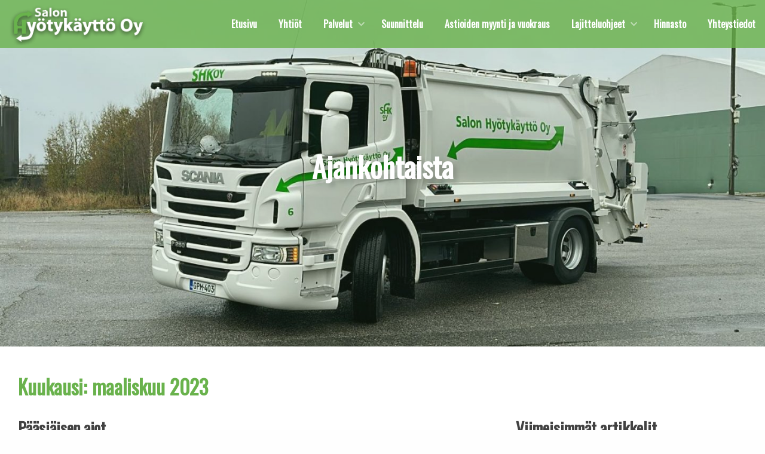

--- FILE ---
content_type: text/html; charset=UTF-8
request_url: https://www.salonjatehuolto.fi/2023/03/
body_size: 9580
content:
<!doctype html>
<html lang="fi">

<head>
	
	
	<meta http-equiv="X-UA-Compatible" content="IE=edge" />
	<meta charset="UTF-8">
	<meta name="viewport" content="width=device-width, initial-scale=1">
	<link rel="profile" href="https://gmpg.org/xfn/11">
	<link rel="preload" as="font" href="https://www.salonjatehuolto.fi/wp-content/themes/luotsi/styles/fonts/fa-regular-400.woff2" crossorigin>
	<link rel="preload" as="font" href="https://www.salonjatehuolto.fi/wp-content/themes/luotsi/styles/fonts/fa-solid-900.woff2" crossorigin>
	<link rel="preload" as="font" href="https://www.salonjatehuolto.fi/wp-content/themes/luotsi/styles/fonts/fa-brands-400.woff2" crossorigin>

	<link rel="shortcut icon" href="https://www.salonjatehuolto.fi/wp-content/uploads/2021/02/favi.png">
	<link rel="apple-touch-icon" href="https://www.salonjatehuolto.fi/wp-content/uploads/2021/02/favi.png">

	<script type="text/javascript">
	window.dataLayer = window.dataLayer || [];

	function gtag() {
		dataLayer.push(arguments);
	}

	gtag("consent", "default", {
		ad_personalization: "denied",
		ad_storage: "denied",
		ad_user_data: "denied",
		analytics_storage: "denied",
		functionality_storage: "denied",
		personalization_storage: "denied",
		security_storage: "granted",
		wait_for_update: 500,
	});
	gtag("set", "ads_data_redaction", true);
	</script>
<script type="text/javascript"
		id="Cookiebot"
		src="https://consent.cookiebot.com/uc.js"
		data-implementation="wp"
		data-cbid="9b48ec68-7e19-4e71-87bf-c4bea91ada4e"
						data-culture="FI"
				async	></script>
<title>maaliskuu 2023 &#8211; Salon Hyötykäyttö Oy</title>
<meta name='robots' content='max-image-preview:large' />
<link rel="alternate" type="application/rss+xml" title="Salon Hyötykäyttö Oy &raquo; syöte" href="https://www.salonjatehuolto.fi/feed/" />
<link rel="alternate" type="application/rss+xml" title="Salon Hyötykäyttö Oy &raquo; kommenttien syöte" href="https://www.salonjatehuolto.fi/comments/feed/" />
<style id='wp-img-auto-sizes-contain-inline-css' type='text/css'>
img:is([sizes=auto i],[sizes^="auto," i]){contain-intrinsic-size:3000px 1500px}
/*# sourceURL=wp-img-auto-sizes-contain-inline-css */
</style>

<link rel='stylesheet' id='wp-block-library-css' href='https://www.salonjatehuolto.fi/wp-includes/css/dist/block-library/style.min.css?ver=6.9' type='text/css' media='all' />
<style id='global-styles-inline-css' type='text/css'>
:root{--wp--preset--aspect-ratio--square: 1;--wp--preset--aspect-ratio--4-3: 4/3;--wp--preset--aspect-ratio--3-4: 3/4;--wp--preset--aspect-ratio--3-2: 3/2;--wp--preset--aspect-ratio--2-3: 2/3;--wp--preset--aspect-ratio--16-9: 16/9;--wp--preset--aspect-ratio--9-16: 9/16;--wp--preset--color--black: #000000;--wp--preset--color--cyan-bluish-gray: #abb8c3;--wp--preset--color--white: #ffffff;--wp--preset--color--pale-pink: #f78da7;--wp--preset--color--vivid-red: #cf2e2e;--wp--preset--color--luminous-vivid-orange: #ff6900;--wp--preset--color--luminous-vivid-amber: #fcb900;--wp--preset--color--light-green-cyan: #7bdcb5;--wp--preset--color--vivid-green-cyan: #00d084;--wp--preset--color--pale-cyan-blue: #8ed1fc;--wp--preset--color--vivid-cyan-blue: #0693e3;--wp--preset--color--vivid-purple: #9b51e0;--wp--preset--gradient--vivid-cyan-blue-to-vivid-purple: linear-gradient(135deg,rgb(6,147,227) 0%,rgb(155,81,224) 100%);--wp--preset--gradient--light-green-cyan-to-vivid-green-cyan: linear-gradient(135deg,rgb(122,220,180) 0%,rgb(0,208,130) 100%);--wp--preset--gradient--luminous-vivid-amber-to-luminous-vivid-orange: linear-gradient(135deg,rgb(252,185,0) 0%,rgb(255,105,0) 100%);--wp--preset--gradient--luminous-vivid-orange-to-vivid-red: linear-gradient(135deg,rgb(255,105,0) 0%,rgb(207,46,46) 100%);--wp--preset--gradient--very-light-gray-to-cyan-bluish-gray: linear-gradient(135deg,rgb(238,238,238) 0%,rgb(169,184,195) 100%);--wp--preset--gradient--cool-to-warm-spectrum: linear-gradient(135deg,rgb(74,234,220) 0%,rgb(151,120,209) 20%,rgb(207,42,186) 40%,rgb(238,44,130) 60%,rgb(251,105,98) 80%,rgb(254,248,76) 100%);--wp--preset--gradient--blush-light-purple: linear-gradient(135deg,rgb(255,206,236) 0%,rgb(152,150,240) 100%);--wp--preset--gradient--blush-bordeaux: linear-gradient(135deg,rgb(254,205,165) 0%,rgb(254,45,45) 50%,rgb(107,0,62) 100%);--wp--preset--gradient--luminous-dusk: linear-gradient(135deg,rgb(255,203,112) 0%,rgb(199,81,192) 50%,rgb(65,88,208) 100%);--wp--preset--gradient--pale-ocean: linear-gradient(135deg,rgb(255,245,203) 0%,rgb(182,227,212) 50%,rgb(51,167,181) 100%);--wp--preset--gradient--electric-grass: linear-gradient(135deg,rgb(202,248,128) 0%,rgb(113,206,126) 100%);--wp--preset--gradient--midnight: linear-gradient(135deg,rgb(2,3,129) 0%,rgb(40,116,252) 100%);--wp--preset--font-size--small: 13px;--wp--preset--font-size--medium: 20px;--wp--preset--font-size--large: 36px;--wp--preset--font-size--x-large: 42px;--wp--preset--spacing--20: 0.44rem;--wp--preset--spacing--30: 0.67rem;--wp--preset--spacing--40: 1rem;--wp--preset--spacing--50: 1.5rem;--wp--preset--spacing--60: 2.25rem;--wp--preset--spacing--70: 3.38rem;--wp--preset--spacing--80: 5.06rem;--wp--preset--shadow--natural: 6px 6px 9px rgba(0, 0, 0, 0.2);--wp--preset--shadow--deep: 12px 12px 50px rgba(0, 0, 0, 0.4);--wp--preset--shadow--sharp: 6px 6px 0px rgba(0, 0, 0, 0.2);--wp--preset--shadow--outlined: 6px 6px 0px -3px rgb(255, 255, 255), 6px 6px rgb(0, 0, 0);--wp--preset--shadow--crisp: 6px 6px 0px rgb(0, 0, 0);}:where(.is-layout-flex){gap: 0.5em;}:where(.is-layout-grid){gap: 0.5em;}body .is-layout-flex{display: flex;}.is-layout-flex{flex-wrap: wrap;align-items: center;}.is-layout-flex > :is(*, div){margin: 0;}body .is-layout-grid{display: grid;}.is-layout-grid > :is(*, div){margin: 0;}:where(.wp-block-columns.is-layout-flex){gap: 2em;}:where(.wp-block-columns.is-layout-grid){gap: 2em;}:where(.wp-block-post-template.is-layout-flex){gap: 1.25em;}:where(.wp-block-post-template.is-layout-grid){gap: 1.25em;}.has-black-color{color: var(--wp--preset--color--black) !important;}.has-cyan-bluish-gray-color{color: var(--wp--preset--color--cyan-bluish-gray) !important;}.has-white-color{color: var(--wp--preset--color--white) !important;}.has-pale-pink-color{color: var(--wp--preset--color--pale-pink) !important;}.has-vivid-red-color{color: var(--wp--preset--color--vivid-red) !important;}.has-luminous-vivid-orange-color{color: var(--wp--preset--color--luminous-vivid-orange) !important;}.has-luminous-vivid-amber-color{color: var(--wp--preset--color--luminous-vivid-amber) !important;}.has-light-green-cyan-color{color: var(--wp--preset--color--light-green-cyan) !important;}.has-vivid-green-cyan-color{color: var(--wp--preset--color--vivid-green-cyan) !important;}.has-pale-cyan-blue-color{color: var(--wp--preset--color--pale-cyan-blue) !important;}.has-vivid-cyan-blue-color{color: var(--wp--preset--color--vivid-cyan-blue) !important;}.has-vivid-purple-color{color: var(--wp--preset--color--vivid-purple) !important;}.has-black-background-color{background-color: var(--wp--preset--color--black) !important;}.has-cyan-bluish-gray-background-color{background-color: var(--wp--preset--color--cyan-bluish-gray) !important;}.has-white-background-color{background-color: var(--wp--preset--color--white) !important;}.has-pale-pink-background-color{background-color: var(--wp--preset--color--pale-pink) !important;}.has-vivid-red-background-color{background-color: var(--wp--preset--color--vivid-red) !important;}.has-luminous-vivid-orange-background-color{background-color: var(--wp--preset--color--luminous-vivid-orange) !important;}.has-luminous-vivid-amber-background-color{background-color: var(--wp--preset--color--luminous-vivid-amber) !important;}.has-light-green-cyan-background-color{background-color: var(--wp--preset--color--light-green-cyan) !important;}.has-vivid-green-cyan-background-color{background-color: var(--wp--preset--color--vivid-green-cyan) !important;}.has-pale-cyan-blue-background-color{background-color: var(--wp--preset--color--pale-cyan-blue) !important;}.has-vivid-cyan-blue-background-color{background-color: var(--wp--preset--color--vivid-cyan-blue) !important;}.has-vivid-purple-background-color{background-color: var(--wp--preset--color--vivid-purple) !important;}.has-black-border-color{border-color: var(--wp--preset--color--black) !important;}.has-cyan-bluish-gray-border-color{border-color: var(--wp--preset--color--cyan-bluish-gray) !important;}.has-white-border-color{border-color: var(--wp--preset--color--white) !important;}.has-pale-pink-border-color{border-color: var(--wp--preset--color--pale-pink) !important;}.has-vivid-red-border-color{border-color: var(--wp--preset--color--vivid-red) !important;}.has-luminous-vivid-orange-border-color{border-color: var(--wp--preset--color--luminous-vivid-orange) !important;}.has-luminous-vivid-amber-border-color{border-color: var(--wp--preset--color--luminous-vivid-amber) !important;}.has-light-green-cyan-border-color{border-color: var(--wp--preset--color--light-green-cyan) !important;}.has-vivid-green-cyan-border-color{border-color: var(--wp--preset--color--vivid-green-cyan) !important;}.has-pale-cyan-blue-border-color{border-color: var(--wp--preset--color--pale-cyan-blue) !important;}.has-vivid-cyan-blue-border-color{border-color: var(--wp--preset--color--vivid-cyan-blue) !important;}.has-vivid-purple-border-color{border-color: var(--wp--preset--color--vivid-purple) !important;}.has-vivid-cyan-blue-to-vivid-purple-gradient-background{background: var(--wp--preset--gradient--vivid-cyan-blue-to-vivid-purple) !important;}.has-light-green-cyan-to-vivid-green-cyan-gradient-background{background: var(--wp--preset--gradient--light-green-cyan-to-vivid-green-cyan) !important;}.has-luminous-vivid-amber-to-luminous-vivid-orange-gradient-background{background: var(--wp--preset--gradient--luminous-vivid-amber-to-luminous-vivid-orange) !important;}.has-luminous-vivid-orange-to-vivid-red-gradient-background{background: var(--wp--preset--gradient--luminous-vivid-orange-to-vivid-red) !important;}.has-very-light-gray-to-cyan-bluish-gray-gradient-background{background: var(--wp--preset--gradient--very-light-gray-to-cyan-bluish-gray) !important;}.has-cool-to-warm-spectrum-gradient-background{background: var(--wp--preset--gradient--cool-to-warm-spectrum) !important;}.has-blush-light-purple-gradient-background{background: var(--wp--preset--gradient--blush-light-purple) !important;}.has-blush-bordeaux-gradient-background{background: var(--wp--preset--gradient--blush-bordeaux) !important;}.has-luminous-dusk-gradient-background{background: var(--wp--preset--gradient--luminous-dusk) !important;}.has-pale-ocean-gradient-background{background: var(--wp--preset--gradient--pale-ocean) !important;}.has-electric-grass-gradient-background{background: var(--wp--preset--gradient--electric-grass) !important;}.has-midnight-gradient-background{background: var(--wp--preset--gradient--midnight) !important;}.has-small-font-size{font-size: var(--wp--preset--font-size--small) !important;}.has-medium-font-size{font-size: var(--wp--preset--font-size--medium) !important;}.has-large-font-size{font-size: var(--wp--preset--font-size--large) !important;}.has-x-large-font-size{font-size: var(--wp--preset--font-size--x-large) !important;}
/*# sourceURL=global-styles-inline-css */
</style>

<style id='classic-theme-styles-inline-css' type='text/css'>
/*! This file is auto-generated */
.wp-block-button__link{color:#fff;background-color:#32373c;border-radius:9999px;box-shadow:none;text-decoration:none;padding:calc(.667em + 2px) calc(1.333em + 2px);font-size:1.125em}.wp-block-file__button{background:#32373c;color:#fff;text-decoration:none}
/*# sourceURL=/wp-includes/css/classic-themes.min.css */
</style>
<link rel='stylesheet' id='luotsi-style-css' href='https://www.salonjatehuolto.fi/wp-content/themes/luotsi/style.css?ver=1709794160' type='text/css' media='all' />
<link rel='stylesheet' id='moove_gdpr_frontend-css' href='https://www.salonjatehuolto.fi/wp-content/plugins/gdpr-cookie-compliance/dist/styles/gdpr-main.css?ver=5.0.9' type='text/css' media='all' />
<style id='moove_gdpr_frontend-inline-css' type='text/css'>
#moove_gdpr_cookie_modal,#moove_gdpr_cookie_info_bar,.gdpr_cookie_settings_shortcode_content{font-family:&#039;Nunito&#039;,sans-serif}#moove_gdpr_save_popup_settings_button{background-color:#373737;color:#fff}#moove_gdpr_save_popup_settings_button:hover{background-color:#000}#moove_gdpr_cookie_info_bar .moove-gdpr-info-bar-container .moove-gdpr-info-bar-content a.mgbutton,#moove_gdpr_cookie_info_bar .moove-gdpr-info-bar-container .moove-gdpr-info-bar-content button.mgbutton{background-color:#0c4da2}#moove_gdpr_cookie_modal .moove-gdpr-modal-content .moove-gdpr-modal-footer-content .moove-gdpr-button-holder a.mgbutton,#moove_gdpr_cookie_modal .moove-gdpr-modal-content .moove-gdpr-modal-footer-content .moove-gdpr-button-holder button.mgbutton,.gdpr_cookie_settings_shortcode_content .gdpr-shr-button.button-green{background-color:#0c4da2;border-color:#0c4da2}#moove_gdpr_cookie_modal .moove-gdpr-modal-content .moove-gdpr-modal-footer-content .moove-gdpr-button-holder a.mgbutton:hover,#moove_gdpr_cookie_modal .moove-gdpr-modal-content .moove-gdpr-modal-footer-content .moove-gdpr-button-holder button.mgbutton:hover,.gdpr_cookie_settings_shortcode_content .gdpr-shr-button.button-green:hover{background-color:#fff;color:#0c4da2}#moove_gdpr_cookie_modal .moove-gdpr-modal-content .moove-gdpr-modal-close i,#moove_gdpr_cookie_modal .moove-gdpr-modal-content .moove-gdpr-modal-close span.gdpr-icon{background-color:#0c4da2;border:1px solid #0c4da2}#moove_gdpr_cookie_info_bar span.moove-gdpr-infobar-allow-all.focus-g,#moove_gdpr_cookie_info_bar span.moove-gdpr-infobar-allow-all:focus,#moove_gdpr_cookie_info_bar button.moove-gdpr-infobar-allow-all.focus-g,#moove_gdpr_cookie_info_bar button.moove-gdpr-infobar-allow-all:focus,#moove_gdpr_cookie_info_bar span.moove-gdpr-infobar-reject-btn.focus-g,#moove_gdpr_cookie_info_bar span.moove-gdpr-infobar-reject-btn:focus,#moove_gdpr_cookie_info_bar button.moove-gdpr-infobar-reject-btn.focus-g,#moove_gdpr_cookie_info_bar button.moove-gdpr-infobar-reject-btn:focus,#moove_gdpr_cookie_info_bar span.change-settings-button.focus-g,#moove_gdpr_cookie_info_bar span.change-settings-button:focus,#moove_gdpr_cookie_info_bar button.change-settings-button.focus-g,#moove_gdpr_cookie_info_bar button.change-settings-button:focus{-webkit-box-shadow:0 0 1px 3px #0c4da2;-moz-box-shadow:0 0 1px 3px #0c4da2;box-shadow:0 0 1px 3px #0c4da2}#moove_gdpr_cookie_modal .moove-gdpr-modal-content .moove-gdpr-modal-close i:hover,#moove_gdpr_cookie_modal .moove-gdpr-modal-content .moove-gdpr-modal-close span.gdpr-icon:hover,#moove_gdpr_cookie_info_bar span[data-href]>u.change-settings-button{color:#0c4da2}#moove_gdpr_cookie_modal .moove-gdpr-modal-content .moove-gdpr-modal-left-content #moove-gdpr-menu li.menu-item-selected a span.gdpr-icon,#moove_gdpr_cookie_modal .moove-gdpr-modal-content .moove-gdpr-modal-left-content #moove-gdpr-menu li.menu-item-selected button span.gdpr-icon{color:inherit}#moove_gdpr_cookie_modal .moove-gdpr-modal-content .moove-gdpr-modal-left-content #moove-gdpr-menu li a span.gdpr-icon,#moove_gdpr_cookie_modal .moove-gdpr-modal-content .moove-gdpr-modal-left-content #moove-gdpr-menu li button span.gdpr-icon{color:inherit}#moove_gdpr_cookie_modal .gdpr-acc-link{line-height:0;font-size:0;color:transparent;position:absolute}#moove_gdpr_cookie_modal .moove-gdpr-modal-content .moove-gdpr-modal-close:hover i,#moove_gdpr_cookie_modal .moove-gdpr-modal-content .moove-gdpr-modal-left-content #moove-gdpr-menu li a,#moove_gdpr_cookie_modal .moove-gdpr-modal-content .moove-gdpr-modal-left-content #moove-gdpr-menu li button,#moove_gdpr_cookie_modal .moove-gdpr-modal-content .moove-gdpr-modal-left-content #moove-gdpr-menu li button i,#moove_gdpr_cookie_modal .moove-gdpr-modal-content .moove-gdpr-modal-left-content #moove-gdpr-menu li a i,#moove_gdpr_cookie_modal .moove-gdpr-modal-content .moove-gdpr-tab-main .moove-gdpr-tab-main-content a:hover,#moove_gdpr_cookie_info_bar.moove-gdpr-dark-scheme .moove-gdpr-info-bar-container .moove-gdpr-info-bar-content a.mgbutton:hover,#moove_gdpr_cookie_info_bar.moove-gdpr-dark-scheme .moove-gdpr-info-bar-container .moove-gdpr-info-bar-content button.mgbutton:hover,#moove_gdpr_cookie_info_bar.moove-gdpr-dark-scheme .moove-gdpr-info-bar-container .moove-gdpr-info-bar-content a:hover,#moove_gdpr_cookie_info_bar.moove-gdpr-dark-scheme .moove-gdpr-info-bar-container .moove-gdpr-info-bar-content button:hover,#moove_gdpr_cookie_info_bar.moove-gdpr-dark-scheme .moove-gdpr-info-bar-container .moove-gdpr-info-bar-content span.change-settings-button:hover,#moove_gdpr_cookie_info_bar.moove-gdpr-dark-scheme .moove-gdpr-info-bar-container .moove-gdpr-info-bar-content button.change-settings-button:hover,#moove_gdpr_cookie_info_bar.moove-gdpr-dark-scheme .moove-gdpr-info-bar-container .moove-gdpr-info-bar-content u.change-settings-button:hover,#moove_gdpr_cookie_info_bar span[data-href]>u.change-settings-button,#moove_gdpr_cookie_info_bar.moove-gdpr-dark-scheme .moove-gdpr-info-bar-container .moove-gdpr-info-bar-content a.mgbutton.focus-g,#moove_gdpr_cookie_info_bar.moove-gdpr-dark-scheme .moove-gdpr-info-bar-container .moove-gdpr-info-bar-content button.mgbutton.focus-g,#moove_gdpr_cookie_info_bar.moove-gdpr-dark-scheme .moove-gdpr-info-bar-container .moove-gdpr-info-bar-content a.focus-g,#moove_gdpr_cookie_info_bar.moove-gdpr-dark-scheme .moove-gdpr-info-bar-container .moove-gdpr-info-bar-content button.focus-g,#moove_gdpr_cookie_info_bar.moove-gdpr-dark-scheme .moove-gdpr-info-bar-container .moove-gdpr-info-bar-content a.mgbutton:focus,#moove_gdpr_cookie_info_bar.moove-gdpr-dark-scheme .moove-gdpr-info-bar-container .moove-gdpr-info-bar-content button.mgbutton:focus,#moove_gdpr_cookie_info_bar.moove-gdpr-dark-scheme .moove-gdpr-info-bar-container .moove-gdpr-info-bar-content a:focus,#moove_gdpr_cookie_info_bar.moove-gdpr-dark-scheme .moove-gdpr-info-bar-container .moove-gdpr-info-bar-content button:focus,#moove_gdpr_cookie_info_bar.moove-gdpr-dark-scheme .moove-gdpr-info-bar-container .moove-gdpr-info-bar-content span.change-settings-button.focus-g,span.change-settings-button:focus,button.change-settings-button.focus-g,button.change-settings-button:focus,#moove_gdpr_cookie_info_bar.moove-gdpr-dark-scheme .moove-gdpr-info-bar-container .moove-gdpr-info-bar-content u.change-settings-button.focus-g,#moove_gdpr_cookie_info_bar.moove-gdpr-dark-scheme .moove-gdpr-info-bar-container .moove-gdpr-info-bar-content u.change-settings-button:focus{color:#0c4da2}#moove_gdpr_cookie_modal .moove-gdpr-branding.focus-g span,#moove_gdpr_cookie_modal .moove-gdpr-modal-content .moove-gdpr-tab-main a.focus-g,#moove_gdpr_cookie_modal .moove-gdpr-modal-content .moove-gdpr-tab-main .gdpr-cd-details-toggle.focus-g{color:#0c4da2}#moove_gdpr_cookie_modal.gdpr_lightbox-hide{display:none}
/*# sourceURL=moove_gdpr_frontend-inline-css */
</style>
<script type="text/javascript" src="https://www.salonjatehuolto.fi/wp-includes/js/jquery/jquery.min.js?ver=3.7.1" id="jquery-core-js"></script>
<script type="text/javascript" src="https://www.salonjatehuolto.fi/wp-includes/js/jquery/jquery-migrate.min.js?ver=3.4.1" id="jquery-migrate-js"></script>
<link rel="https://api.w.org/" href="https://www.salonjatehuolto.fi/wp-json/" /><link rel="EditURI" type="application/rsd+xml" title="RSD" href="https://www.salonjatehuolto.fi/xmlrpc.php?rsd" />

	<script>
    // variables for slide content

    var animClassHeader = 'fadeIn';
    var animClassContent = 'fadeIn';
    var animClassButton = 'fadeIn';

    // fadeIn, fadeInDown, fadeInDownBig, fadeInLeft, fadeInLeftBig, fadeInRight, fadeInRightBig, fadeInUp, fadeInUpBig, fadeOut, fadeOutDown, fadeOutDownBig, fadeOutLeft, fadeOutLeftBig, fadeOutRight, fadeOutRightBig, fadeOutUp, fadeOutUpBig

</script>
        <script>
              jQuery(function($){
                // animated carousel header init
                    $('.animated-carousel-header').addClass('activate-single-img '+ animClassHeader );
                // animated carousel content init
                    $('.animated-carousel-content').addClass('activate-single-img '+ animClassContent );
                // animated carousel button init
                    $('.animated-carousel-button').addClass('activate-single-img '+ animClassButton );
               
            });    
        </script>

	
</head>

<body id="thebody" class="archive date wp-theme-luotsi unique-page-id-2095 Amiraali hfeed">

	
	
	<div id="page" class="site">
		<a class="skip-to-content screen-reader-text" href="#content">Siirry sisältöön</a>

		
			

    <header class="header header-top-bar">

    <div class="row-wider">
        
        <div class="logo">
    <a href="https://www.salonjatehuolto.fi">
                
                    <div class="logo-container only-logo">
            <span class="logo-image">
                <img src="https://www.salonjatehuolto.fi/wp-content/uploads/2021/02/logo1.png" alt='Salon Hyötykäyttö Oy' />
            </span>
                
            </div> <!-- .logo-container -->
    </a>
</div> <!-- .logo -->
        <div class="navigaatio">
            <nav id="site-navigation" class="main-navigation">
                <button class="menu-toggle" aria-controls="primary-menu" aria-label="Avaa menu" aria-expanded="false">

                    <div id="nav-icon">
                        <span></span>
                        <span></span>
                        <span></span>
                    </div>
                    <div class="nav-icon-title">Menu</div>

                </button>
                <div class="menu-main-menu-container"><ul id="primary-menu" class="menu"><li id="menu-item-107" class="menu-item menu-item-type-post_type menu-item-object-page menu-item-home menu-item-107"><a href="https://www.salonjatehuolto.fi/">Etusivu</a></li>
<li id="menu-item-1859" class="menu-item menu-item-type-post_type menu-item-object-page menu-item-1859"><a href="https://www.salonjatehuolto.fi/yhtiot/">Yhtiöt</a></li>
<li id="menu-item-1911" class="menu-item menu-item-type-custom menu-item-object-custom menu-item-has-children menu-item-1911"><a href="#">Palvelut</a>
<ul class="sub-menu">
	<li id="menu-item-1861" class="menu-item menu-item-type-post_type menu-item-object-page menu-item-1861"><a href="https://www.salonjatehuolto.fi/jatteiden-kuljetus-ja-kerays/">Jätteiden kuljetus ja keräys</a></li>
	<li id="menu-item-1865" class="menu-item menu-item-type-post_type menu-item-object-page menu-item-1865"><a href="https://www.salonjatehuolto.fi/vaihtolavapalvelut/">Vaihtolavapalvelut</a></li>
	<li id="menu-item-1860" class="menu-item menu-item-type-post_type menu-item-object-page menu-item-1860"><a href="https://www.salonjatehuolto.fi/jatemateriaalin-hyotykaytto/">Jätemateriaalin hyötykäyttö</a></li>
	<li id="menu-item-1864" class="menu-item menu-item-type-post_type menu-item-object-page menu-item-1864"><a href="https://www.salonjatehuolto.fi/tietosuojamateriaalien-kasittely/">Tietosuojamateriaalit</a></li>
	<li id="menu-item-1862" class="menu-item menu-item-type-post_type menu-item-object-page menu-item-1862"><a href="https://www.salonjatehuolto.fi/jatteiden-vastaanotto/">Jätteiden vastaanotto</a></li>
	<li id="menu-item-1863" class="menu-item menu-item-type-post_type menu-item-object-page menu-item-1863"><a href="https://www.salonjatehuolto.fi/ser-romun-vastaanotto/">SER-romu</a></li>
	<li id="menu-item-2073" class="menu-item menu-item-type-post_type menu-item-object-page menu-item-2073"><a href="https://www.salonjatehuolto.fi/pakkausmuovin-kerays/">Pakkausmuovin keräys (yritykset)</a></li>
	<li id="menu-item-2072" class="menu-item menu-item-type-post_type menu-item-object-page menu-item-2072"><a href="https://www.salonjatehuolto.fi/vaarallisen-jatteen-kerays/">Vaarallisen jätteen keräys (yritykset)</a></li>
</ul>
</li>
<li id="menu-item-1866" class="menu-item menu-item-type-post_type menu-item-object-page menu-item-1866"><a href="https://www.salonjatehuolto.fi/suunnittelu/">Suunnittelu</a></li>
<li id="menu-item-1867" class="menu-item menu-item-type-post_type menu-item-object-page menu-item-1867"><a href="https://www.salonjatehuolto.fi/astioiden-myynti-ja-vuokraus/">Astioiden myynti ja vuokraus</a></li>
<li id="menu-item-1912" class="menu-item menu-item-type-custom menu-item-object-custom menu-item-has-children menu-item-1912"><a href="#">Lajitteluohjeet</a>
<ul class="sub-menu">
	<li id="menu-item-1869" class="menu-item menu-item-type-post_type menu-item-object-page menu-item-1869"><a href="https://www.salonjatehuolto.fi/biojate/">Biojäte</a></li>
	<li id="menu-item-1870" class="menu-item menu-item-type-post_type menu-item-object-page menu-item-1870"><a href="https://www.salonjatehuolto.fi/energiajae/">Energiajae</a></li>
	<li id="menu-item-1871" class="menu-item menu-item-type-post_type menu-item-object-page menu-item-1871"><a href="https://www.salonjatehuolto.fi/pakkauslasi/">Pakkauslasi</a></li>
	<li id="menu-item-1872" class="menu-item menu-item-type-post_type menu-item-object-page menu-item-1872"><a href="https://www.salonjatehuolto.fi/keraysmetalli/">Keräysmetalli</a></li>
	<li id="menu-item-1873" class="menu-item menu-item-type-post_type menu-item-object-page menu-item-1873"><a href="https://www.salonjatehuolto.fi/kerayspahvi/">Keräyspahvi</a></li>
	<li id="menu-item-1874" class="menu-item menu-item-type-post_type menu-item-object-page menu-item-1874"><a href="https://www.salonjatehuolto.fi/kerayspaperi/">Keräyspaperi</a></li>
	<li id="menu-item-1875" class="menu-item menu-item-type-post_type menu-item-object-page menu-item-1875"><a href="https://www.salonjatehuolto.fi/muovinkerays/">Muovinkeräys</a></li>
	<li id="menu-item-1876" class="menu-item menu-item-type-post_type menu-item-object-page menu-item-1876"><a href="https://www.salonjatehuolto.fi/polttokelpoinen-jate/">Polttokelpoinen jäte</a></li>
	<li id="menu-item-1986" class="menu-item menu-item-type-post_type menu-item-object-page menu-item-1986"><a href="https://www.salonjatehuolto.fi/vaaralliset-jatteet/">Vaaralliset jätteet</a></li>
</ul>
</li>
<li id="menu-item-1877" class="menu-item menu-item-type-post_type menu-item-object-page menu-item-1877"><a href="https://www.salonjatehuolto.fi/hinnasto/">Hinnasto</a></li>
<li id="menu-item-115" class="menu-item menu-item-type-post_type menu-item-object-page menu-item-115"><a href="https://www.salonjatehuolto.fi/yhteystiedot/">Yhteystiedot</a></li>
</ul></div>            </nav>
        </div> 
    </div>
</header>


	<div class="header-bg">

		
			<div class="karusellislide" style="background-image: url('https://www.salonjatehuolto.fi/wp-content/uploads/2023/11/img-20231101-wa0005-2-1440x810.jpg');">
				<div class="header-overlay">
					
    <div class="row hero-container">
        
            <div class="hero-text-container">
                <h2 class="animated-carousel-header h1">Ajankohtaista</h2>

                
                            </div>

            </div>

				</div>
			</div>

		
	</div><!-- .header-bg -->

	<a class="scrollcontent" href="#content"><span></span></a>


		
		
		<div id="content" class="site-content page-middle-section-bg paasiaisen-ajot-4">	<main id="main" class="site-main">

		<header class="entry-header">
			<div class="row">
				<div class="column">
					<h1 class="entry-title">Kuukausi: <span>maaliskuu 2023</span></h1>				</div>
			</div>
		</header><!-- .entry-header -->

		<div class="entry-content content-area">
			<div class="row content-section-row">

				<div class="column small-12 large-8">

				
					
<article id="post-2095" class="post-2095 post type-post status-publish format-standard hentry category-yleinen">

	<header class="blog-entry-header">
		<h2 class="blog-entry-title"><a href="https://www.salonjatehuolto.fi/paasiaisen-ajot-4/" rel="bookmark">Pääsiäisen ajot</a></h2>
					<div class="entry-meta">
				<i class="fa fa-calendar-alt"></i><span class="posted-on">Julkaistu <a href="https://www.salonjatehuolto.fi/paasiaisen-ajot-4/" rel="bookmark"><time class="entry-date published updated" datetime="2023-03-30T10:03:23+03:00">30.3.2023</time></a></span><span class="byline"> Kirjoittaja <span class="author vcard"><a class="url fn n" href="https://www.salonjatehuolto.fi/author/user/">@user</a></span></span>			</div><!-- .entry-meta -->
			</header><!-- .blog-entry-header -->

	<!-- artikkelin kuva post thumbnail -->
	
	<p class="post-excerpt">Hyvät asiakkaat! Pääsiäisen ajot: Viikon 14 tyhjennykset tapahtuvat normaalin aikataulun mukaisesti ja viikon 15 tyhjennykset tapahtuvat päivän myöhässä. Pyhäpäivinä toimistot ja toimipisteet suljettuina. Mukavaa pääsiäisen aikaa!<a class="read-more" href="https://www.salonjatehuolto.fi/paasiaisen-ajot-4/">Lue lisää <i class="fa fa-angle-double-right"></i></a></p>	
	<hr>	
</article><!-- #post-2095 -->				</div>

				
<aside class="sivupalkki column small-12 large-4">

	
	<div class="widget-area">
		
		<section id="recent-posts-2" class="widget widget_recent_entries">
		<h2 class="widget-title">Viimeisimmät artikkelit</h2>
		<ul>
											<li>
					<a href="https://www.salonjatehuolto.fi/loppuvuoden-ajot-4/">Loppuvuoden ajot</a>
									</li>
											<li>
					<a href="https://www.salonjatehuolto.fi/juhannusviikko/">Juhannusviikko</a>
									</li>
											<li>
					<a href="https://www.salonjatehuolto.fi/vappu-helatorstai-2/">vappu &#038; helatorstai</a>
									</li>
					</ul>

		</section><section id="archives-2" class="widget widget_archive"><h2 class="widget-title">Arkisto</h2>
			<ul>
					<li><a href='https://www.salonjatehuolto.fi/2025/11/'>marraskuu 2025</a>&nbsp;(1)</li>
	<li><a href='https://www.salonjatehuolto.fi/2025/06/'>kesäkuu 2025</a>&nbsp;(1)</li>
	<li><a href='https://www.salonjatehuolto.fi/2025/04/'>huhtikuu 2025</a>&nbsp;(1)</li>
	<li><a href='https://www.salonjatehuolto.fi/2025/03/'>maaliskuu 2025</a>&nbsp;(1)</li>
	<li><a href='https://www.salonjatehuolto.fi/2024/11/'>marraskuu 2024</a>&nbsp;(1)</li>
	<li><a href='https://www.salonjatehuolto.fi/2024/06/'>kesäkuu 2024</a>&nbsp;(1)</li>
	<li><a href='https://www.salonjatehuolto.fi/2024/04/'>huhtikuu 2024</a>&nbsp;(1)</li>
	<li><a href='https://www.salonjatehuolto.fi/2024/03/'>maaliskuu 2024</a>&nbsp;(1)</li>
	<li><a href='https://www.salonjatehuolto.fi/2023/11/'>marraskuu 2023</a>&nbsp;(1)</li>
	<li><a href='https://www.salonjatehuolto.fi/2023/09/'>syyskuu 2023</a>&nbsp;(1)</li>
	<li><a href='https://www.salonjatehuolto.fi/2023/06/'>kesäkuu 2023</a>&nbsp;(1)</li>
	<li><a href='https://www.salonjatehuolto.fi/2023/03/' aria-current="page">maaliskuu 2023</a>&nbsp;(1)</li>
	<li><a href='https://www.salonjatehuolto.fi/2022/12/'>joulukuu 2022</a>&nbsp;(1)</li>
	<li><a href='https://www.salonjatehuolto.fi/2022/06/'>kesäkuu 2022</a>&nbsp;(1)</li>
	<li><a href='https://www.salonjatehuolto.fi/2022/04/'>huhtikuu 2022</a>&nbsp;(1)</li>
	<li><a href='https://www.salonjatehuolto.fi/2021/11/'>marraskuu 2021</a>&nbsp;(1)</li>
	<li><a href='https://www.salonjatehuolto.fi/2021/06/'>kesäkuu 2021</a>&nbsp;(1)</li>
	<li><a href='https://www.salonjatehuolto.fi/2021/03/'>maaliskuu 2021</a>&nbsp;(1)</li>
	<li><a href='https://www.salonjatehuolto.fi/2020/12/'>joulukuu 2020</a>&nbsp;(2)</li>
	<li><a href='https://www.salonjatehuolto.fi/2020/09/'>syyskuu 2020</a>&nbsp;(1)</li>
	<li><a href='https://www.salonjatehuolto.fi/2020/04/'>huhtikuu 2020</a>&nbsp;(2)</li>
	<li><a href='https://www.salonjatehuolto.fi/2019/12/'>joulukuu 2019</a>&nbsp;(2)</li>
	<li><a href='https://www.salonjatehuolto.fi/2019/06/'>kesäkuu 2019</a>&nbsp;(1)</li>
	<li><a href='https://www.salonjatehuolto.fi/2019/05/'>toukokuu 2019</a>&nbsp;(1)</li>
			</ul>

			</section>	</div><!-- .widget-area -->

</aside><!--.sivupalkki-->
			
			</div><!-- .content-section-row -->
		</div><!-- .entry-content -->

	</main><!-- #main -->


	</div><!-- #content -->
	</div><!-- #page -->


<footer id="colophon" class="footer">
	
	
		<div class="row footerrow medium-up-4 large-up-4">

							<div class="column column-block footer-col">
					<p><img loading="lazy" decoding="async" class=" wp-image-1881 aligncenter" src="//www.salonjatehuolto.fi/wp-content/uploads/2021/02/logo1.png" alt="" width="345" height="108" /></p>
<p style="text-align: center;">
				</div>
							<div class="column column-block footer-col">
					<p style="text-align: center;"><strong>Satamakadun toimipiste</strong><br />
Satamakatu 31, 24100 Salo<br />
<strong>Puhelin</strong><br />
<a href="tel:027273500">02-727 3500</a></p>
<p style="text-align: center;">
				</div>
							<div class="column column-block footer-col">
					<p style="text-align: center;"><strong>Metsäjaanun toimipiste</strong><br />
Peikonkatu 6, 24100 Salo<br />
<strong>Puhelin</strong><br />
<a href="tel:027273505">02-727 3505</a></p>
				</div>
							<div class="column column-block footer-col">
					<p style="text-align: center;"><strong>Sähköposti</strong><br />
<a href="mailto:salon.hyotykaytto@salonhyotykaytto.fi">salon.hyotykaytto@salonhyotykaytto.fi</a></p>
<p style="text-align: center;"><a href="https://www.salonjatehuolto.fi/evasteseloste/"><strong>Evästeseloste</strong></a></p>
				</div>
			
		</div><!-- .row -->

		
	
    <div class="icons">
        <div class="row some-container wow scroll-reveal">
            <div class="column">
                
            
                <a class="some-icon" href="tel:027273500">
                    <i class="fa fas fa-phone fa-2x"></i>
                </a>
            
                <a class="some-icon" href="mailto:salon.hyotykaytto@salonhyotykaytto.fi">
                    <i class="fa fas fa-envelope fa-2x"></i>
                </a>
            
                <a class="some-icon" href="https://goo.gl/maps/KY6BnR9CtXnNJ96r6" target="_blank" rel="noopener">
                    <i class="fa fas fa-map-marker-alt fa-2x"></i>
                </a>
            
                <a class="some-icon" href="https://www.facebook.com/Salon-Hy%C3%B6tyk%C3%A4ytt%C3%B6-Oy-265624983899544/" target="_blank" rel="noopener">
                    <i class="fa fab fa-facebook-f fa-2x"></i>
                </a>
            
            </div>
        </div><!-- .some-container -->
    </div><!-- .icons -->
    
	
	
	<div class="row footer-sub-links">
		<div class="column">
			<a href="https://www.salonjatehuolto.fi/rekisteriseloste/#content" target="_blank"><i class="fa fa-external-link-alt"></i> Rekisteriseloste</a>
		</div>
	</div><!--.footer-sub-links -->

	
</footer>

<div id="scroll-to-top">
	<i class="fa fa-chevron-up"></i>
</div>

<script type="speculationrules">
{"prefetch":[{"source":"document","where":{"and":[{"href_matches":"/*"},{"not":{"href_matches":["/wp-*.php","/wp-admin/*","/wp-content/uploads/*","/wp-content/*","/wp-content/plugins/*","/wp-content/themes/luotsi/*","/*\\?(.+)"]}},{"not":{"selector_matches":"a[rel~=\"nofollow\"]"}},{"not":{"selector_matches":".no-prefetch, .no-prefetch a"}}]},"eagerness":"conservative"}]}
</script>
<script type="text/javascript" src="https://www.salonjatehuolto.fi/wp-content/themes/luotsi/js/all/scripts.js?ver=1709794159" id="luotsi-main-scripts-js"></script>
<script type="text/javascript" id="moove_gdpr_frontend-js-extra">
/* <![CDATA[ */
var moove_frontend_gdpr_scripts = {"ajaxurl":"https://www.salonjatehuolto.fi/wp-admin/admin-ajax.php","post_id":"2095","plugin_dir":"https://www.salonjatehuolto.fi/wp-content/plugins/gdpr-cookie-compliance","show_icons":"all","is_page":"","ajax_cookie_removal":"false","strict_init":"2","enabled_default":{"strict":1,"third_party":0,"advanced":0,"performance":0,"preference":0},"geo_location":"false","force_reload":"false","is_single":"","hide_save_btn":"false","current_user":"0","cookie_expiration":"365","script_delay":"2000","close_btn_action":"1","close_btn_rdr":"","scripts_defined":"{\"cache\":true,\"header\":\"\",\"body\":\"\",\"footer\":\"\",\"thirdparty\":{\"header\":\"\u003Cscript data-gdpr\u003E\\r\\n\\t\\t(function(i,s,o,g,r,a,m){i['GoogleAnalyticsObject']=r;i[r]=i[r]||function(){\\r\\n\\t\\t\\t(i[r].q=i[r].q||[]).push(arguments)},i[r].l=1*new Date();a=s.createElement(o),\\r\\n\\t\\t\\tm=s.getElementsByTagName(o)[0];a.async=1;a.src=g;m.parentNode.insertBefore(a,m)\\r\\n\\t\\t})(window,document,'script','\\/\\/www.google-analytics.com\\/analytics.js','ga');\\r\\n\\r\\n\\t\\tga('create', 'UA-51954478-1', 'auto');\\r\\n\\t\\tga('send', 'pageview');\\r\\n\\r\\n\\t\u003C\\/script\u003E\",\"body\":\"\",\"footer\":\"\"},\"strict\":{\"header\":\"\",\"body\":\"\",\"footer\":\"\"},\"advanced\":{\"header\":\"\",\"body\":\"\",\"footer\":\"\"}}","gdpr_scor":"true","wp_lang":"","wp_consent_api":"false","gdpr_nonce":"8620eba207"};
//# sourceURL=moove_gdpr_frontend-js-extra
/* ]]> */
</script>
<script type="text/javascript" src="https://www.salonjatehuolto.fi/wp-content/plugins/gdpr-cookie-compliance/dist/scripts/main.js?ver=5.0.9" id="moove_gdpr_frontend-js"></script>
<script type="text/javascript" id="moove_gdpr_frontend-js-after">
/* <![CDATA[ */
var gdpr_consent__strict = "false"
var gdpr_consent__thirdparty = "false"
var gdpr_consent__advanced = "false"
var gdpr_consent__performance = "false"
var gdpr_consent__preference = "false"
var gdpr_consent__cookies = ""
//# sourceURL=moove_gdpr_frontend-js-after
/* ]]> */
</script>

    
	<!--copyscapeskip-->
	<!-- V1 -->
	<dialog id="moove_gdpr_cookie_modal" class="gdpr_lightbox-hide" aria-modal="true" aria-label="GDPR-asetusnäyttö">
	<div class="moove-gdpr-modal-content moove-clearfix logo-position-left moove_gdpr_modal_theme_v1">
		    
		<button class="moove-gdpr-modal-close" autofocus aria-label="Sulje GDPR-evästeasetukset">
			<span class="gdpr-sr-only">Sulje GDPR-evästeasetukset</span>
			<span class="gdpr-icon moovegdpr-arrow-close"></span>
		</button>
				<div class="moove-gdpr-modal-left-content">
		
<div class="moove-gdpr-company-logo-holder">
	<img src="https://www.salonjatehuolto.fi/wp-content/uploads/2021/02/logo1.png" alt=""   width="265"  height="83"  class="img-responsive" />
</div>
<!--  .moove-gdpr-company-logo-holder -->
		<ul id="moove-gdpr-menu">
			
<li class="menu-item-on menu-item-privacy_overview menu-item-selected">
	<button data-href="#privacy_overview" class="moove-gdpr-tab-nav" aria-label="Evästeistä">
	<span class="gdpr-nav-tab-title">Evästeistä</span>
	</button>
</li>

	<li class="menu-item-strict-necessary-cookies menu-item-off">
	<button data-href="#strict-necessary-cookies" class="moove-gdpr-tab-nav" aria-label="Välttämättömät evästeet">
		<span class="gdpr-nav-tab-title">Välttämättömät evästeet</span>
	</button>
	</li>


	<li class="menu-item-off menu-item-third_party_cookies">
	<button data-href="#third_party_cookies" class="moove-gdpr-tab-nav" aria-label="Kolmannen osapuolen evästeet">
		<span class="gdpr-nav-tab-title">Kolmannen osapuolen evästeet</span>
	</button>
	</li>



		</ul>
		
<div class="moove-gdpr-branding-cnt">
			<a href="https://wordpress.org/plugins/gdpr-cookie-compliance/" rel="noopener noreferrer" target="_blank" class='moove-gdpr-branding'>Powered by&nbsp; <span>GDPR Cookie Compliance</span></a>
		</div>
<!--  .moove-gdpr-branding -->
		</div>
		<!--  .moove-gdpr-modal-left-content -->
		<div class="moove-gdpr-modal-right-content">
		<div class="moove-gdpr-modal-title">
			 
		</div>
		<!-- .moove-gdpr-modal-ritle -->
		<div class="main-modal-content">

			<div class="moove-gdpr-tab-content">
			
<div id="privacy_overview" class="moove-gdpr-tab-main">
		<span class="tab-title">Evästeistä</span>
		<div class="moove-gdpr-tab-main-content">
	<p><span class="TextRun  BCX0 SCXW77223557" lang="FI-FI" xml:lang="FI-FI" data-contrast="auto"><span class="NormalTextRun  BCX0 SCXW77223557">Nämä verkkosivut käyttävät evästeitä, jotta voimme tarjota sinulle parhaan selailukokemuksen. Eväste on tietoa, joka tallentuu selaimeesi ja se mm. tunnistaa sinut, jos palaat sivuille uudelleen. Käytämme tällaista tietoa </span><span class="ContextualSpellingAndGrammarError  BCX0 SCXW77223557">mm.</span><span class="NormalTextRun  BCX0 SCXW77223557"> kun tutkimme kävijätilastoja: miten moni palaa lukemaan sisältöämme uudelleen, mitkä jutut ovat kiinnostavimpia jne.</span></span><span class="LineBreakBlob BlobObject DragDrop  BCX0 SCXW77223557"><span class="BCX0 SCXW77223557"> </span><br class="BCX0 SCXW77223557" /></span></p>
		</div>
	<!--  .moove-gdpr-tab-main-content -->

</div>
<!-- #privacy_overview -->
			
  <div id="strict-necessary-cookies" class="moove-gdpr-tab-main" style="display:none">
    <span class="tab-title">Välttämättömät evästeet</span>
    <div class="moove-gdpr-tab-main-content">
      <p><span class="TextRun SCXW173959232 BCX0" lang="FI-FI" xml:lang="FI-FI" data-contrast="auto"><span class="NormalTextRun SCXW173959232 BCX0">Välttämättömät evästeet tulisi ottaa käyttöön aina, jotta voimme tallentaa valitsemasi asetukset evästeasetuksiin.</span></span><span class="EOP SCXW173959232 BCX0" data-ccp-props="{&quot;201341983&quot;:0,&quot;335559739&quot;:160,&quot;335559740&quot;:259}"> </span></p>
      <div class="moove-gdpr-status-bar ">
        <div class="gdpr-cc-form-wrap">
          <div class="gdpr-cc-form-fieldset">
            <label class="cookie-switch" for="moove_gdpr_strict_cookies">    
              <span class="gdpr-sr-only">Ota evästeet käyttöön tai poista ne käytöstä</span>        
              <input type="checkbox" aria-label="Välttämättömät evästeet"  value="check" name="moove_gdpr_strict_cookies" id="moove_gdpr_strict_cookies">
              <span class="cookie-slider cookie-round gdpr-sr" data-text-enable="Hyväksytty" data-text-disabled="Ei hyväksytty">
                <span class="gdpr-sr-label">
                  <span class="gdpr-sr-enable">Hyväksytty</span>
                  <span class="gdpr-sr-disable">Ei hyväksytty</span>
                </span>
              </span>
            </label>
          </div>
          <!-- .gdpr-cc-form-fieldset -->
        </div>
        <!-- .gdpr-cc-form-wrap -->
      </div>
      <!-- .moove-gdpr-status-bar -->
                                              
    </div>
    <!--  .moove-gdpr-tab-main-content -->
  </div>
  <!-- #strict-necesarry-cookies -->
			
  <div id="third_party_cookies" class="moove-gdpr-tab-main" style="display:none">
    <span class="tab-title">Kolmannen osapuolen evästeet</span>
    <div class="moove-gdpr-tab-main-content">
      <p><span class="TextRun SCXW44723895 BCX0" lang="FI-FI" xml:lang="FI-FI" data-contrast="auto"><span class="NormalTextRun SCXW44723895 BCX0" data-ccp-parastyle="Normal (Web)">Sivustomme käyttää Google Analyticsiä keräämään tietoa kävijämääristä ja suosituimmista sivuista. Tämä tieto on anonyymiä eli emme voi tunnistaa yksittäisiä kävijöitä. Tiedon avulla voimme kehittää sivustoamme.</span><span class="NormalTextRun SCXW44723895 BCX0" data-ccp-parastyle="Normal (Web)"> </span></span><span class="EOP SCXW44723895 BCX0" data-ccp-props="{&quot;134233117&quot;:true,&quot;134233118&quot;:true,&quot;201341983&quot;:0,&quot;335559740&quot;:240}"> </span></p>
      <div class="moove-gdpr-status-bar">
        <div class="gdpr-cc-form-wrap">
          <div class="gdpr-cc-form-fieldset">
            <label class="cookie-switch" for="moove_gdpr_performance_cookies">    
              <span class="gdpr-sr-only">Ota evästeet käyttöön tai poista ne käytöstä</span>     
              <input type="checkbox" aria-label="Kolmannen osapuolen evästeet" value="check" name="moove_gdpr_performance_cookies" id="moove_gdpr_performance_cookies" disabled>
              <span class="cookie-slider cookie-round gdpr-sr" data-text-enable="Hyväksytty" data-text-disabled="Ei hyväksytty">
                <span class="gdpr-sr-label">
                  <span class="gdpr-sr-enable">Hyväksytty</span>
                  <span class="gdpr-sr-disable">Ei hyväksytty</span>
                </span>
              </span>
            </label>
          </div>
          <!-- .gdpr-cc-form-fieldset -->
        </div>
        <!-- .gdpr-cc-form-wrap -->
      </div>
      <!-- .moove-gdpr-status-bar -->
             
    </div>
    <!--  .moove-gdpr-tab-main-content -->
  </div>
  <!-- #third_party_cookies -->
			
									
			</div>
			<!--  .moove-gdpr-tab-content -->
		</div>
		<!--  .main-modal-content -->
		<div class="moove-gdpr-modal-footer-content">
			<div class="moove-gdpr-button-holder">
	</div>
<!--  .moove-gdpr-button-holder -->
		</div>
		<!--  .moove-gdpr-modal-footer-content -->
		</div>
		<!--  .moove-gdpr-modal-right-content -->

		<div class="moove-clearfix"></div>

	</div>
	<!--  .moove-gdpr-modal-content -->
	</dialog>
	<!-- #moove_gdpr_cookie_modal -->
	<!--/copyscapeskip-->


</body>
</html>

<!-- Page cached by LiteSpeed Cache 7.7 on 2026-01-15 19:35:32 -->

--- FILE ---
content_type: application/javascript
request_url: https://www.salonjatehuolto.fi/wp-content/themes/luotsi/js/all/scripts.js?ver=1709794159
body_size: 26624
content:
!function(i){"use strict";"function"==typeof define&&define.amd?define(["jquery"],i):"undefined"!=typeof exports?module.exports=i(require("jquery")):i(jQuery)}(function(i){"use strict";var e=window.Slick||{};(e=function(){var e=0;return function(t,o){var s,n=this;n.defaults={accessibility:!0,adaptiveHeight:!1,appendArrows:i(t),appendDots:i(t),arrows:!0,asNavFor:null,prevArrow:'<button class="slick-prev" aria-label="Previous" type="button">Previous</button>',nextArrow:'<button class="slick-next" aria-label="Next" type="button">Next</button>',autoplay:!1,autoplaySpeed:3e3,centerMode:!1,centerPadding:"50px",cssEase:"ease",customPaging:function(e,t){return i('<button type="button" />').text(t+1)},dots:!1,dotsClass:"slick-dots",draggable:!0,easing:"linear",edgeFriction:.35,fade:!1,focusOnSelect:!1,focusOnChange:!1,infinite:!0,initialSlide:0,lazyLoad:"ondemand",mobileFirst:!1,pauseOnHover:!0,pauseOnFocus:!0,pauseOnDotsHover:!1,respondTo:"window",responsive:null,rows:1,rtl:!1,slide:"",slidesPerRow:1,slidesToShow:1,slidesToScroll:1,speed:500,swipe:!0,swipeToSlide:!1,touchMove:!0,touchThreshold:5,useCSS:!0,useTransform:!0,variableWidth:!1,vertical:!1,verticalSwiping:!1,waitForAnimate:!0,zIndex:1e3},n.initials={animating:!1,dragging:!1,autoPlayTimer:null,currentDirection:0,currentLeft:null,currentSlide:0,direction:1,$dots:null,listWidth:null,listHeight:null,loadIndex:0,$nextArrow:null,$prevArrow:null,scrolling:!1,slideCount:null,slideWidth:null,$slideTrack:null,$slides:null,sliding:!1,slideOffset:0,swipeLeft:null,swiping:!1,$list:null,touchObject:{},transformsEnabled:!1,unslicked:!1},i.extend(n,n.initials),n.activeBreakpoint=null,n.animType=null,n.animProp=null,n.breakpoints=[],n.breakpointSettings=[],n.cssTransitions=!1,n.focussed=!1,n.interrupted=!1,n.hidden="hidden",n.paused=!0,n.positionProp=null,n.respondTo=null,n.rowCount=1,n.shouldClick=!0,n.$slider=i(t),n.$slidesCache=null,n.transformType=null,n.transitionType=null,n.visibilityChange="visibilitychange",n.windowWidth=0,n.windowTimer=null,s=i(t).data("slick")||{},n.options=i.extend({},n.defaults,o,s),n.currentSlide=n.options.initialSlide,n.originalSettings=n.options,void 0!==document.mozHidden?(n.hidden="mozHidden",n.visibilityChange="mozvisibilitychange"):void 0!==document.webkitHidden&&(n.hidden="webkitHidden",n.visibilityChange="webkitvisibilitychange"),n.autoPlay=i.proxy(n.autoPlay,n),n.autoPlayClear=i.proxy(n.autoPlayClear,n),n.autoPlayIterator=i.proxy(n.autoPlayIterator,n),n.changeSlide=i.proxy(n.changeSlide,n),n.clickHandler=i.proxy(n.clickHandler,n),n.selectHandler=i.proxy(n.selectHandler,n),n.setPosition=i.proxy(n.setPosition,n),n.swipeHandler=i.proxy(n.swipeHandler,n),n.dragHandler=i.proxy(n.dragHandler,n),n.keyHandler=i.proxy(n.keyHandler,n),n.instanceUid=e++,n.htmlExpr=/^(?:\s*(<[\w\W]+>)[^>]*)$/,n.registerBreakpoints(),n.init(!0)}}()).prototype.activateADA=function(){this.$slideTrack.find(".slick-active").attr({"aria-hidden":"false"}).find("a, input, button, select").attr({tabindex:"0"})},e.prototype.addSlide=e.prototype.slickAdd=function(e,t,o){var s=this;if("boolean"==typeof t)o=t,t=null;else if(t<0||t>=s.slideCount)return!1;s.unload(),"number"==typeof t?0===t&&0===s.$slides.length?i(e).appendTo(s.$slideTrack):o?i(e).insertBefore(s.$slides.eq(t)):i(e).insertAfter(s.$slides.eq(t)):!0===o?i(e).prependTo(s.$slideTrack):i(e).appendTo(s.$slideTrack),s.$slides=s.$slideTrack.children(this.options.slide),s.$slideTrack.children(this.options.slide).detach(),s.$slideTrack.append(s.$slides),s.$slides.each(function(e,t){i(t).attr("data-slick-index",e)}),s.$slidesCache=s.$slides,s.reinit()},e.prototype.animateHeight=function(){var i=this;if(1===i.options.slidesToShow&&!0===i.options.adaptiveHeight&&!1===i.options.vertical){var e=i.$slides.eq(i.currentSlide).outerHeight(!0);i.$list.animate({height:e},i.options.speed)}},e.prototype.animateSlide=function(e,t){var o={},s=this;s.animateHeight(),!0===s.options.rtl&&!1===s.options.vertical&&(e=-e),!1===s.transformsEnabled?!1===s.options.vertical?s.$slideTrack.animate({left:e},s.options.speed,s.options.easing,t):s.$slideTrack.animate({top:e},s.options.speed,s.options.easing,t):!1===s.cssTransitions?(!0===s.options.rtl&&(s.currentLeft=-s.currentLeft),i({animStart:s.currentLeft}).animate({animStart:e},{duration:s.options.speed,easing:s.options.easing,step:function(i){i=Math.ceil(i),!1===s.options.vertical?(o[s.animType]="translate("+i+"px, 0px)",s.$slideTrack.css(o)):(o[s.animType]="translate(0px,"+i+"px)",s.$slideTrack.css(o))},complete:function(){t&&t.call()}})):(s.applyTransition(),e=Math.ceil(e),!1===s.options.vertical?o[s.animType]="translate3d("+e+"px, 0px, 0px)":o[s.animType]="translate3d(0px,"+e+"px, 0px)",s.$slideTrack.css(o),t&&setTimeout(function(){s.disableTransition(),t.call()},s.options.speed))},e.prototype.getNavTarget=function(){var e=this.options.asNavFor;return e&&null!==e&&(e=i(e).not(this.$slider)),e},e.prototype.asNavFor=function(e){var t=this.getNavTarget();null!==t&&"object"==typeof t&&t.each(function(){var t=i(this).slick("getSlick");t.unslicked||t.slideHandler(e,!0)})},e.prototype.applyTransition=function(i){var e=this,t={};!1===e.options.fade?t[e.transitionType]=e.transformType+" "+e.options.speed+"ms "+e.options.cssEase:t[e.transitionType]="opacity "+e.options.speed+"ms "+e.options.cssEase,!1===e.options.fade?e.$slideTrack.css(t):e.$slides.eq(i).css(t)},e.prototype.autoPlay=function(){var i=this;i.autoPlayClear(),i.slideCount>i.options.slidesToShow&&(i.autoPlayTimer=setInterval(i.autoPlayIterator,i.options.autoplaySpeed))},e.prototype.autoPlayClear=function(){this.autoPlayTimer&&clearInterval(this.autoPlayTimer)},e.prototype.autoPlayIterator=function(){var i=this,e=i.currentSlide+i.options.slidesToScroll;i.paused||i.interrupted||i.focussed||(!1===i.options.infinite&&(1===i.direction&&i.currentSlide+1===i.slideCount-1?i.direction=0:0===i.direction&&(e=i.currentSlide-i.options.slidesToScroll,i.currentSlide-1==0&&(i.direction=1))),i.slideHandler(e))},e.prototype.buildArrows=function(){var e=this;!0===e.options.arrows&&(e.$prevArrow=i(e.options.prevArrow).addClass("slick-arrow"),e.$nextArrow=i(e.options.nextArrow).addClass("slick-arrow"),e.slideCount>e.options.slidesToShow?(e.$prevArrow.removeClass("slick-hidden").removeAttr("aria-hidden tabindex"),e.$nextArrow.removeClass("slick-hidden").removeAttr("aria-hidden tabindex"),e.htmlExpr.test(e.options.prevArrow)&&e.$prevArrow.prependTo(e.options.appendArrows),e.htmlExpr.test(e.options.nextArrow)&&e.$nextArrow.appendTo(e.options.appendArrows),!0!==e.options.infinite&&e.$prevArrow.addClass("slick-disabled").attr("aria-disabled","true")):e.$prevArrow.add(e.$nextArrow).addClass("slick-hidden").attr({"aria-disabled":"true",tabindex:"-1"}))},e.prototype.buildDots=function(){var e,t,o=this;if(!0===o.options.dots){for(o.$slider.addClass("slick-dotted"),t=i("<ul />").addClass(o.options.dotsClass),e=0;e<=o.getDotCount();e+=1)t.append(i("<li />").append(o.options.customPaging.call(this,o,e)));o.$dots=t.appendTo(o.options.appendDots),o.$dots.find("li").first().addClass("slick-active")}},e.prototype.buildOut=function(){var e=this;e.$slides=e.$slider.children(e.options.slide+":not(.slick-cloned)").addClass("slick-slide"),e.slideCount=e.$slides.length,e.$slides.each(function(e,t){i(t).attr("data-slick-index",e).data("originalStyling",i(t).attr("style")||"")}),e.$slider.addClass("slick-slider"),e.$slideTrack=0===e.slideCount?i('<div class="slick-track"/>').appendTo(e.$slider):e.$slides.wrapAll('<div class="slick-track"/>').parent(),e.$list=e.$slideTrack.wrap('<div class="slick-list"/>').parent(),e.$slideTrack.css("opacity",0),!0!==e.options.centerMode&&!0!==e.options.swipeToSlide||(e.options.slidesToScroll=1),i("img[data-lazy]",e.$slider).not("[src]").addClass("slick-loading"),e.setupInfinite(),e.buildArrows(),e.buildDots(),e.updateDots(),e.setSlideClasses("number"==typeof e.currentSlide?e.currentSlide:0),!0===e.options.draggable&&e.$list.addClass("draggable")},e.prototype.buildRows=function(){var i,e,t,o,s,n,r,l=this;if(o=document.createDocumentFragment(),n=l.$slider.children(),l.options.rows>1){for(r=l.options.slidesPerRow*l.options.rows,s=Math.ceil(n.length/r),i=0;i<s;i++){var d=document.createElement("div");for(e=0;e<l.options.rows;e++){var a=document.createElement("div");for(t=0;t<l.options.slidesPerRow;t++){var c=i*r+(e*l.options.slidesPerRow+t);n.get(c)&&a.appendChild(n.get(c))}d.appendChild(a)}o.appendChild(d)}l.$slider.empty().append(o),l.$slider.children().children().children().css({width:100/l.options.slidesPerRow+"%",display:"inline-block"})}},e.prototype.checkResponsive=function(e,t){var o,s,n,r=this,l=!1,d=r.$slider.width(),a=window.innerWidth||i(window).width();if("window"===r.respondTo?n=a:"slider"===r.respondTo?n=d:"min"===r.respondTo&&(n=Math.min(a,d)),r.options.responsive&&r.options.responsive.length&&null!==r.options.responsive){for(o in s=null,r.breakpoints)r.breakpoints.hasOwnProperty(o)&&(!1===r.originalSettings.mobileFirst?n<r.breakpoints[o]&&(s=r.breakpoints[o]):n>r.breakpoints[o]&&(s=r.breakpoints[o]));null!==s?null!==r.activeBreakpoint?(s!==r.activeBreakpoint||t)&&(r.activeBreakpoint=s,"unslick"===r.breakpointSettings[s]?r.unslick(s):(r.options=i.extend({},r.originalSettings,r.breakpointSettings[s]),!0===e&&(r.currentSlide=r.options.initialSlide),r.refresh(e)),l=s):(r.activeBreakpoint=s,"unslick"===r.breakpointSettings[s]?r.unslick(s):(r.options=i.extend({},r.originalSettings,r.breakpointSettings[s]),!0===e&&(r.currentSlide=r.options.initialSlide),r.refresh(e)),l=s):null!==r.activeBreakpoint&&(r.activeBreakpoint=null,r.options=r.originalSettings,!0===e&&(r.currentSlide=r.options.initialSlide),r.refresh(e),l=s),e||!1===l||r.$slider.trigger("breakpoint",[r,l])}},e.prototype.changeSlide=function(e,t){var o,s,n=this,r=i(e.currentTarget);switch(r.is("a")&&e.preventDefault(),r.is("li")||(r=r.closest("li")),o=n.slideCount%n.options.slidesToScroll!=0?0:(n.slideCount-n.currentSlide)%n.options.slidesToScroll,e.data.message){case"previous":s=0===o?n.options.slidesToScroll:n.options.slidesToShow-o,n.slideCount>n.options.slidesToShow&&n.slideHandler(n.currentSlide-s,!1,t);break;case"next":s=0===o?n.options.slidesToScroll:o,n.slideCount>n.options.slidesToShow&&n.slideHandler(n.currentSlide+s,!1,t);break;case"index":var l=0===e.data.index?0:e.data.index||r.index()*n.options.slidesToScroll;n.slideHandler(n.checkNavigable(l),!1,t),r.children().trigger("focus");break;default:return}},e.prototype.checkNavigable=function(i){var e,t;if(t=0,i>(e=this.getNavigableIndexes())[e.length-1])i=e[e.length-1];else for(var o in e){if(i<e[o]){i=t;break}t=e[o]}return i},e.prototype.cleanUpEvents=function(){var e=this;e.options.dots&&null!==e.$dots&&(i("li",e.$dots).off("click.slick",e.changeSlide).off("mouseenter.slick",i.proxy(e.interrupt,e,!0)).off("mouseleave.slick",i.proxy(e.interrupt,e,!1)),!0===e.options.accessibility&&e.$dots.off("keydown.slick",e.keyHandler)),e.$slider.off("focus.slick blur.slick"),!0===e.options.arrows&&e.slideCount>e.options.slidesToShow&&(e.$prevArrow&&e.$prevArrow.off("click.slick",e.changeSlide),e.$nextArrow&&e.$nextArrow.off("click.slick",e.changeSlide),!0===e.options.accessibility&&(e.$prevArrow&&e.$prevArrow.off("keydown.slick",e.keyHandler),e.$nextArrow&&e.$nextArrow.off("keydown.slick",e.keyHandler))),e.$list.off("touchstart.slick mousedown.slick",e.swipeHandler),e.$list.off("touchmove.slick mousemove.slick",e.swipeHandler),e.$list.off("touchend.slick mouseup.slick",e.swipeHandler),e.$list.off("touchcancel.slick mouseleave.slick",e.swipeHandler),e.$list.off("click.slick",e.clickHandler),i(document).off(e.visibilityChange,e.visibility),e.cleanUpSlideEvents(),!0===e.options.accessibility&&e.$list.off("keydown.slick",e.keyHandler),!0===e.options.focusOnSelect&&i(e.$slideTrack).children().off("click.slick",e.selectHandler),i(window).off("orientationchange.slick.slick-"+e.instanceUid,e.orientationChange),i(window).off("resize.slick.slick-"+e.instanceUid,e.resize),i("[draggable!=true]",e.$slideTrack).off("dragstart",e.preventDefault),i(window).off("load.slick.slick-"+e.instanceUid,e.setPosition)},e.prototype.cleanUpSlideEvents=function(){var e=this;e.$list.off("mouseenter.slick",i.proxy(e.interrupt,e,!0)),e.$list.off("mouseleave.slick",i.proxy(e.interrupt,e,!1))},e.prototype.cleanUpRows=function(){var i,e=this;e.options.rows>1&&((i=e.$slides.children().children()).removeAttr("style"),e.$slider.empty().append(i))},e.prototype.clickHandler=function(i){!1===this.shouldClick&&(i.stopImmediatePropagation(),i.stopPropagation(),i.preventDefault())},e.prototype.destroy=function(e){var t=this;t.autoPlayClear(),t.touchObject={},t.cleanUpEvents(),i(".slick-cloned",t.$slider).detach(),t.$dots&&t.$dots.remove(),t.$prevArrow&&t.$prevArrow.length&&(t.$prevArrow.removeClass("slick-disabled slick-arrow slick-hidden").removeAttr("aria-hidden aria-disabled tabindex").css("display",""),t.htmlExpr.test(t.options.prevArrow)&&t.$prevArrow.remove()),t.$nextArrow&&t.$nextArrow.length&&(t.$nextArrow.removeClass("slick-disabled slick-arrow slick-hidden").removeAttr("aria-hidden aria-disabled tabindex").css("display",""),t.htmlExpr.test(t.options.nextArrow)&&t.$nextArrow.remove()),t.$slides&&(t.$slides.removeClass("slick-slide slick-active slick-center slick-visible slick-current").removeAttr("aria-hidden").removeAttr("data-slick-index").each(function(){i(this).attr("style",i(this).data("originalStyling"))}),t.$slideTrack.children(this.options.slide).detach(),t.$slideTrack.detach(),t.$list.detach(),t.$slider.append(t.$slides)),t.cleanUpRows(),t.$slider.removeClass("slick-slider"),t.$slider.removeClass("slick-initialized"),t.$slider.removeClass("slick-dotted"),t.unslicked=!0,e||t.$slider.trigger("destroy",[t])},e.prototype.disableTransition=function(i){var e=this,t={};t[e.transitionType]="",!1===e.options.fade?e.$slideTrack.css(t):e.$slides.eq(i).css(t)},e.prototype.fadeSlide=function(i,e){var t=this;!1===t.cssTransitions?(t.$slides.eq(i).css({zIndex:t.options.zIndex}),t.$slides.eq(i).animate({opacity:1},t.options.speed,t.options.easing,e)):(t.applyTransition(i),t.$slides.eq(i).css({opacity:1,zIndex:t.options.zIndex}),e&&setTimeout(function(){t.disableTransition(i),e.call()},t.options.speed))},e.prototype.fadeSlideOut=function(i){var e=this;!1===e.cssTransitions?e.$slides.eq(i).animate({opacity:0,zIndex:e.options.zIndex-2},e.options.speed,e.options.easing):(e.applyTransition(i),e.$slides.eq(i).css({opacity:0,zIndex:e.options.zIndex-2}))},e.prototype.filterSlides=e.prototype.slickFilter=function(i){var e=this;null!==i&&(e.$slidesCache=e.$slides,e.unload(),e.$slideTrack.children(this.options.slide).detach(),e.$slidesCache.filter(i).appendTo(e.$slideTrack),e.reinit())},e.prototype.focusHandler=function(){var e=this;e.$slider.off("focus.slick blur.slick").on("focus.slick blur.slick","*",function(t){t.stopImmediatePropagation();var o=i(this);setTimeout(function(){e.options.pauseOnFocus&&(e.focussed=o.is(":focus"),e.autoPlay())},0)})},e.prototype.getCurrent=e.prototype.slickCurrentSlide=function(){return this.currentSlide},e.prototype.getDotCount=function(){var i=this,e=0,t=0,o=0;if(!0===i.options.infinite)if(i.slideCount<=i.options.slidesToShow)++o;else for(;e<i.slideCount;)++o,e=t+i.options.slidesToScroll,t+=i.options.slidesToScroll<=i.options.slidesToShow?i.options.slidesToScroll:i.options.slidesToShow;else if(!0===i.options.centerMode)o=i.slideCount;else if(i.options.asNavFor)for(;e<i.slideCount;)++o,e=t+i.options.slidesToScroll,t+=i.options.slidesToScroll<=i.options.slidesToShow?i.options.slidesToScroll:i.options.slidesToShow;else o=1+Math.ceil((i.slideCount-i.options.slidesToShow)/i.options.slidesToScroll);return o-1},e.prototype.getLeft=function(i){var e,t,o,s,n=this,r=0;return n.slideOffset=0,t=n.$slides.first().outerHeight(!0),!0===n.options.infinite?(n.slideCount>n.options.slidesToShow&&(n.slideOffset=n.slideWidth*n.options.slidesToShow*-1,s=-1,!0===n.options.vertical&&!0===n.options.centerMode&&(2===n.options.slidesToShow?s=-1.5:1===n.options.slidesToShow&&(s=-2)),r=t*n.options.slidesToShow*s),n.slideCount%n.options.slidesToScroll!=0&&i+n.options.slidesToScroll>n.slideCount&&n.slideCount>n.options.slidesToShow&&(i>n.slideCount?(n.slideOffset=(n.options.slidesToShow-(i-n.slideCount))*n.slideWidth*-1,r=(n.options.slidesToShow-(i-n.slideCount))*t*-1):(n.slideOffset=n.slideCount%n.options.slidesToScroll*n.slideWidth*-1,r=n.slideCount%n.options.slidesToScroll*t*-1))):i+n.options.slidesToShow>n.slideCount&&(n.slideOffset=(i+n.options.slidesToShow-n.slideCount)*n.slideWidth,r=(i+n.options.slidesToShow-n.slideCount)*t),n.slideCount<=n.options.slidesToShow&&(n.slideOffset=0,r=0),!0===n.options.centerMode&&n.slideCount<=n.options.slidesToShow?n.slideOffset=n.slideWidth*Math.floor(n.options.slidesToShow)/2-n.slideWidth*n.slideCount/2:!0===n.options.centerMode&&!0===n.options.infinite?n.slideOffset+=n.slideWidth*Math.floor(n.options.slidesToShow/2)-n.slideWidth:!0===n.options.centerMode&&(n.slideOffset=0,n.slideOffset+=n.slideWidth*Math.floor(n.options.slidesToShow/2)),e=!1===n.options.vertical?i*n.slideWidth*-1+n.slideOffset:i*t*-1+r,!0===n.options.variableWidth&&(o=n.slideCount<=n.options.slidesToShow||!1===n.options.infinite?n.$slideTrack.children(".slick-slide").eq(i):n.$slideTrack.children(".slick-slide").eq(i+n.options.slidesToShow),e=!0===n.options.rtl?o[0]?-1*(n.$slideTrack.width()-o[0].offsetLeft-o.width()):0:o[0]?-1*o[0].offsetLeft:0,!0===n.options.centerMode&&(o=n.slideCount<=n.options.slidesToShow||!1===n.options.infinite?n.$slideTrack.children(".slick-slide").eq(i):n.$slideTrack.children(".slick-slide").eq(i+n.options.slidesToShow+1),e=!0===n.options.rtl?o[0]?-1*(n.$slideTrack.width()-o[0].offsetLeft-o.width()):0:o[0]?-1*o[0].offsetLeft:0,e+=(n.$list.width()-o.outerWidth())/2)),e},e.prototype.getOption=e.prototype.slickGetOption=function(i){return this.options[i]},e.prototype.getNavigableIndexes=function(){var i,e=this,t=0,o=0,s=[];for(!1===e.options.infinite?i=e.slideCount:(t=-1*e.options.slidesToScroll,o=-1*e.options.slidesToScroll,i=2*e.slideCount);t<i;)s.push(t),t=o+e.options.slidesToScroll,o+=e.options.slidesToScroll<=e.options.slidesToShow?e.options.slidesToScroll:e.options.slidesToShow;return s},e.prototype.getSlick=function(){return this},e.prototype.getSlideCount=function(){var e,t,o=this;return t=!0===o.options.centerMode?o.slideWidth*Math.floor(o.options.slidesToShow/2):0,!0===o.options.swipeToSlide?(o.$slideTrack.find(".slick-slide").each(function(s,n){if(n.offsetLeft-t+i(n).outerWidth()/2>-1*o.swipeLeft)return e=n,!1}),Math.abs(i(e).attr("data-slick-index")-o.currentSlide)||1):o.options.slidesToScroll},e.prototype.goTo=e.prototype.slickGoTo=function(i,e){this.changeSlide({data:{message:"index",index:parseInt(i)}},e)},e.prototype.init=function(e){var t=this;i(t.$slider).hasClass("slick-initialized")||(i(t.$slider).addClass("slick-initialized"),t.buildRows(),t.buildOut(),t.setProps(),t.startLoad(),t.loadSlider(),t.initializeEvents(),t.updateArrows(),t.updateDots(),t.checkResponsive(!0),t.focusHandler()),e&&t.$slider.trigger("init",[t]),!0===t.options.accessibility&&t.initADA(),t.options.autoplay&&(t.paused=!1,t.autoPlay())},e.prototype.initADA=function(){var e=this,t=Math.ceil(e.slideCount/e.options.slidesToShow),o=e.getNavigableIndexes().filter(function(i){return i>=0&&i<e.slideCount});e.$slides.add(e.$slideTrack.find(".slick-cloned")).attr({"aria-hidden":"true",tabindex:"-1"}).find("a, input, button, select").attr({tabindex:"-1"}),null!==e.$dots&&(e.$slides.not(e.$slideTrack.find(".slick-cloned")).each(function(t){var s=o.indexOf(t);i(this).attr({role:"tabpanel",id:"slick-slide"+e.instanceUid+t,tabindex:-1}),-1!==s&&i(this).attr({"aria-describedby":"slick-slide-control"+e.instanceUid+s})}),e.$dots.attr("role","tablist").find("li").each(function(s){var n=o[s];i(this).attr({role:"presentation"}),i(this).find("button").first().attr({role:"tab",id:"slick-slide-control"+e.instanceUid+s,"aria-controls":"slick-slide"+e.instanceUid+n,"aria-label":s+1+" of "+t,"aria-selected":null,tabindex:"-1"})}).eq(e.currentSlide).find("button").attr({"aria-selected":"true",tabindex:"0"}).end());for(var s=e.currentSlide,n=s+e.options.slidesToShow;s<n;s++)e.$slides.eq(s).attr("tabindex",0);e.activateADA()},e.prototype.initArrowEvents=function(){var i=this;!0===i.options.arrows&&i.slideCount>i.options.slidesToShow&&(i.$prevArrow.off("click.slick").on("click.slick",{message:"previous"},i.changeSlide),i.$nextArrow.off("click.slick").on("click.slick",{message:"next"},i.changeSlide),!0===i.options.accessibility&&(i.$prevArrow.on("keydown.slick",i.keyHandler),i.$nextArrow.on("keydown.slick",i.keyHandler)))},e.prototype.initDotEvents=function(){var e=this;!0===e.options.dots&&(i("li",e.$dots).on("click.slick",{message:"index"},e.changeSlide),!0===e.options.accessibility&&e.$dots.on("keydown.slick",e.keyHandler)),!0===e.options.dots&&!0===e.options.pauseOnDotsHover&&i("li",e.$dots).on("mouseenter.slick",i.proxy(e.interrupt,e,!0)).on("mouseleave.slick",i.proxy(e.interrupt,e,!1))},e.prototype.initSlideEvents=function(){var e=this;e.options.pauseOnHover&&(e.$list.on("mouseenter.slick",i.proxy(e.interrupt,e,!0)),e.$list.on("mouseleave.slick",i.proxy(e.interrupt,e,!1)))},e.prototype.initializeEvents=function(){var e=this;e.initArrowEvents(),e.initDotEvents(),e.initSlideEvents(),e.$list.on("touchstart.slick mousedown.slick",{action:"start"},e.swipeHandler),e.$list.on("touchmove.slick mousemove.slick",{action:"move"},e.swipeHandler),e.$list.on("touchend.slick mouseup.slick",{action:"end"},e.swipeHandler),e.$list.on("touchcancel.slick mouseleave.slick",{action:"end"},e.swipeHandler),e.$list.on("click.slick",e.clickHandler),i(document).on(e.visibilityChange,i.proxy(e.visibility,e)),!0===e.options.accessibility&&e.$list.on("keydown.slick",e.keyHandler),!0===e.options.focusOnSelect&&i(e.$slideTrack).children().on("click.slick",e.selectHandler),i(window).on("orientationchange.slick.slick-"+e.instanceUid,i.proxy(e.orientationChange,e)),i(window).on("resize.slick.slick-"+e.instanceUid,i.proxy(e.resize,e)),i("[draggable!=true]",e.$slideTrack).on("dragstart",e.preventDefault),i(window).on("load.slick.slick-"+e.instanceUid,e.setPosition),i(e.setPosition)},e.prototype.initUI=function(){var i=this;!0===i.options.arrows&&i.slideCount>i.options.slidesToShow&&(i.$prevArrow.show(),i.$nextArrow.show()),!0===i.options.dots&&i.slideCount>i.options.slidesToShow&&i.$dots.show()},e.prototype.keyHandler=function(i){var e=this;i.target.tagName.match("TEXTAREA|INPUT|SELECT")||(37===i.keyCode&&!0===e.options.accessibility?e.changeSlide({data:{message:!0===e.options.rtl?"next":"previous"}}):39===i.keyCode&&!0===e.options.accessibility&&e.changeSlide({data:{message:!0===e.options.rtl?"previous":"next"}}))},e.prototype.lazyLoad=function(){function e(e){i("img[data-lazy]",e).each(function(){var e=i(this),t=i(this).attr("data-lazy"),o=i(this).attr("data-srcset"),s=i(this).attr("data-sizes")||n.$slider.attr("data-sizes"),r=document.createElement("img");r.onload=function(){e.animate({opacity:0},100,function(){o&&(e.attr("srcset",o),s&&e.attr("sizes",s)),e.attr("src",t).animate({opacity:1},200,function(){e.removeAttr("data-lazy data-srcset data-sizes").removeClass("slick-loading")}),n.$slider.trigger("lazyLoaded",[n,e,t])})},r.onerror=function(){e.removeAttr("data-lazy").removeClass("slick-loading").addClass("slick-lazyload-error"),n.$slider.trigger("lazyLoadError",[n,e,t])},r.src=t})}var t,o,s,n=this;if(!0===n.options.centerMode?!0===n.options.infinite?s=(o=n.currentSlide+(n.options.slidesToShow/2+1))+n.options.slidesToShow+2:(o=Math.max(0,n.currentSlide-(n.options.slidesToShow/2+1)),s=n.options.slidesToShow/2+1+2+n.currentSlide):(o=n.options.infinite?n.options.slidesToShow+n.currentSlide:n.currentSlide,s=Math.ceil(o+n.options.slidesToShow),!0===n.options.fade&&(o>0&&o--,s<=n.slideCount&&s++)),t=n.$slider.find(".slick-slide").slice(o,s),"anticipated"===n.options.lazyLoad)for(var r=o-1,l=s,d=n.$slider.find(".slick-slide"),a=0;a<n.options.slidesToScroll;a++)r<0&&(r=n.slideCount-1),t=(t=t.add(d.eq(r))).add(d.eq(l)),r--,l++;e(t),n.slideCount<=n.options.slidesToShow?e(n.$slider.find(".slick-slide")):n.currentSlide>=n.slideCount-n.options.slidesToShow?e(n.$slider.find(".slick-cloned").slice(0,n.options.slidesToShow)):0===n.currentSlide&&e(n.$slider.find(".slick-cloned").slice(-1*n.options.slidesToShow))},e.prototype.loadSlider=function(){var i=this;i.setPosition(),i.$slideTrack.css({opacity:1}),i.$slider.removeClass("slick-loading"),i.initUI(),"progressive"===i.options.lazyLoad&&i.progressiveLazyLoad()},e.prototype.next=e.prototype.slickNext=function(){this.changeSlide({data:{message:"next"}})},e.prototype.orientationChange=function(){this.checkResponsive(),this.setPosition()},e.prototype.pause=e.prototype.slickPause=function(){this.autoPlayClear(),this.paused=!0},e.prototype.play=e.prototype.slickPlay=function(){var i=this;i.autoPlay(),i.options.autoplay=!0,i.paused=!1,i.focussed=!1,i.interrupted=!1},e.prototype.postSlide=function(e){var t=this;t.unslicked||(t.$slider.trigger("afterChange",[t,e]),t.animating=!1,t.slideCount>t.options.slidesToShow&&t.setPosition(),t.swipeLeft=null,t.options.autoplay&&t.autoPlay(),!0===t.options.accessibility&&(t.initADA(),t.options.focusOnChange&&i(t.$slides.get(t.currentSlide)).attr("tabindex",0).focus()))},e.prototype.prev=e.prototype.slickPrev=function(){this.changeSlide({data:{message:"previous"}})},e.prototype.preventDefault=function(i){i.preventDefault()},e.prototype.progressiveLazyLoad=function(e){e=e||1;var t,o,s,n,r,l=this,d=i("img[data-lazy]",l.$slider);d.length?(t=d.first(),o=t.attr("data-lazy"),s=t.attr("data-srcset"),n=t.attr("data-sizes")||l.$slider.attr("data-sizes"),(r=document.createElement("img")).onload=function(){s&&(t.attr("srcset",s),n&&t.attr("sizes",n)),t.attr("src",o).removeAttr("data-lazy data-srcset data-sizes").removeClass("slick-loading"),!0===l.options.adaptiveHeight&&l.setPosition(),l.$slider.trigger("lazyLoaded",[l,t,o]),l.progressiveLazyLoad()},r.onerror=function(){e<3?setTimeout(function(){l.progressiveLazyLoad(e+1)},500):(t.removeAttr("data-lazy").removeClass("slick-loading").addClass("slick-lazyload-error"),l.$slider.trigger("lazyLoadError",[l,t,o]),l.progressiveLazyLoad())},r.src=o):l.$slider.trigger("allImagesLoaded",[l])},e.prototype.refresh=function(e){var t,o,s=this;o=s.slideCount-s.options.slidesToShow,!s.options.infinite&&s.currentSlide>o&&(s.currentSlide=o),s.slideCount<=s.options.slidesToShow&&(s.currentSlide=0),t=s.currentSlide,s.destroy(!0),i.extend(s,s.initials,{currentSlide:t}),s.init(),e||s.changeSlide({data:{message:"index",index:t}},!1)},e.prototype.registerBreakpoints=function(){var e,t,o,s=this,n=s.options.responsive||null;if("array"===i.type(n)&&n.length){for(e in s.respondTo=s.options.respondTo||"window",n)if(o=s.breakpoints.length-1,n.hasOwnProperty(e)){for(t=n[e].breakpoint;o>=0;)s.breakpoints[o]&&s.breakpoints[o]===t&&s.breakpoints.splice(o,1),o--;s.breakpoints.push(t),s.breakpointSettings[t]=n[e].settings}s.breakpoints.sort(function(i,e){return s.options.mobileFirst?i-e:e-i})}},e.prototype.reinit=function(){var e=this;e.$slides=e.$slideTrack.children(e.options.slide).addClass("slick-slide"),e.slideCount=e.$slides.length,e.currentSlide>=e.slideCount&&0!==e.currentSlide&&(e.currentSlide=e.currentSlide-e.options.slidesToScroll),e.slideCount<=e.options.slidesToShow&&(e.currentSlide=0),e.registerBreakpoints(),e.setProps(),e.setupInfinite(),e.buildArrows(),e.updateArrows(),e.initArrowEvents(),e.buildDots(),e.updateDots(),e.initDotEvents(),e.cleanUpSlideEvents(),e.initSlideEvents(),e.checkResponsive(!1,!0),!0===e.options.focusOnSelect&&i(e.$slideTrack).children().on("click.slick",e.selectHandler),e.setSlideClasses("number"==typeof e.currentSlide?e.currentSlide:0),e.setPosition(),e.focusHandler(),e.paused=!e.options.autoplay,e.autoPlay(),e.$slider.trigger("reInit",[e])},e.prototype.resize=function(){var e=this;i(window).width()!==e.windowWidth&&(clearTimeout(e.windowDelay),e.windowDelay=window.setTimeout(function(){e.windowWidth=i(window).width(),e.checkResponsive(),e.unslicked||e.setPosition()},50))},e.prototype.removeSlide=e.prototype.slickRemove=function(i,e,t){var o=this;if(i="boolean"==typeof i?!0===(e=i)?0:o.slideCount-1:!0===e?--i:i,o.slideCount<1||i<0||i>o.slideCount-1)return!1;o.unload(),!0===t?o.$slideTrack.children().remove():o.$slideTrack.children(this.options.slide).eq(i).remove(),o.$slides=o.$slideTrack.children(this.options.slide),o.$slideTrack.children(this.options.slide).detach(),o.$slideTrack.append(o.$slides),o.$slidesCache=o.$slides,o.reinit()},e.prototype.setCSS=function(i){var e,t,o=this,s={};!0===o.options.rtl&&(i=-i),e="left"==o.positionProp?Math.ceil(i)+"px":"0px",t="top"==o.positionProp?Math.ceil(i)+"px":"0px",s[o.positionProp]=i,!1===o.transformsEnabled?o.$slideTrack.css(s):(s={},!1===o.cssTransitions?(s[o.animType]="translate("+e+", "+t+")",o.$slideTrack.css(s)):(s[o.animType]="translate3d("+e+", "+t+", 0px)",o.$slideTrack.css(s)))},e.prototype.setDimensions=function(){var i=this;!1===i.options.vertical?!0===i.options.centerMode&&i.$list.css({padding:"0px "+i.options.centerPadding}):(i.$list.height(i.$slides.first().outerHeight(!0)*i.options.slidesToShow),!0===i.options.centerMode&&i.$list.css({padding:i.options.centerPadding+" 0px"})),i.listWidth=i.$list.width(),i.listHeight=i.$list.height(),!1===i.options.vertical&&!1===i.options.variableWidth?(i.slideWidth=Math.ceil(i.listWidth/i.options.slidesToShow),i.$slideTrack.width(Math.ceil(i.slideWidth*i.$slideTrack.children(".slick-slide").length))):!0===i.options.variableWidth?i.$slideTrack.width(5e3*i.slideCount):(i.slideWidth=Math.ceil(i.listWidth),i.$slideTrack.height(Math.ceil(i.$slides.first().outerHeight(!0)*i.$slideTrack.children(".slick-slide").length)));var e=i.$slides.first().outerWidth(!0)-i.$slides.first().width();!1===i.options.variableWidth&&i.$slideTrack.children(".slick-slide").width(i.slideWidth-e)},e.prototype.setFade=function(){var e,t=this;t.$slides.each(function(o,s){e=t.slideWidth*o*-1,!0===t.options.rtl?i(s).css({position:"relative",right:e,top:0,zIndex:t.options.zIndex-2,opacity:0}):i(s).css({position:"relative",left:e,top:0,zIndex:t.options.zIndex-2,opacity:0})}),t.$slides.eq(t.currentSlide).css({zIndex:t.options.zIndex-1,opacity:1})},e.prototype.setHeight=function(){var i=this;if(1===i.options.slidesToShow&&!0===i.options.adaptiveHeight&&!1===i.options.vertical){var e=i.$slides.eq(i.currentSlide).outerHeight(!0);i.$list.css("height",e)}},e.prototype.setOption=e.prototype.slickSetOption=function(){var e,t,o,s,n,r=this,l=!1;if("object"===i.type(arguments[0])?(o=arguments[0],l=arguments[1],n="multiple"):"string"===i.type(arguments[0])&&(o=arguments[0],s=arguments[1],l=arguments[2],"responsive"===arguments[0]&&"array"===i.type(arguments[1])?n="responsive":void 0!==arguments[1]&&(n="single")),"single"===n)r.options[o]=s;else if("multiple"===n)i.each(o,function(i,e){r.options[i]=e});else if("responsive"===n)for(t in s)if("array"!==i.type(r.options.responsive))r.options.responsive=[s[t]];else{for(e=r.options.responsive.length-1;e>=0;)r.options.responsive[e].breakpoint===s[t].breakpoint&&r.options.responsive.splice(e,1),e--;r.options.responsive.push(s[t])}l&&(r.unload(),r.reinit())},e.prototype.setPosition=function(){var i=this;i.setDimensions(),i.setHeight(),!1===i.options.fade?i.setCSS(i.getLeft(i.currentSlide)):i.setFade(),i.$slider.trigger("setPosition",[i])},e.prototype.setProps=function(){var i=this,e=document.body.style;i.positionProp=!0===i.options.vertical?"top":"left","top"===i.positionProp?i.$slider.addClass("slick-vertical"):i.$slider.removeClass("slick-vertical"),void 0===e.WebkitTransition&&void 0===e.MozTransition&&void 0===e.msTransition||!0===i.options.useCSS&&(i.cssTransitions=!0),i.options.fade&&("number"==typeof i.options.zIndex?i.options.zIndex<3&&(i.options.zIndex=3):i.options.zIndex=i.defaults.zIndex),void 0!==e.OTransform&&(i.animType="OTransform",i.transformType="-o-transform",i.transitionType="OTransition",void 0===e.perspectiveProperty&&void 0===e.webkitPerspective&&(i.animType=!1)),void 0!==e.MozTransform&&(i.animType="MozTransform",i.transformType="-moz-transform",i.transitionType="MozTransition",void 0===e.perspectiveProperty&&void 0===e.MozPerspective&&(i.animType=!1)),void 0!==e.webkitTransform&&(i.animType="webkitTransform",i.transformType="-webkit-transform",i.transitionType="webkitTransition",void 0===e.perspectiveProperty&&void 0===e.webkitPerspective&&(i.animType=!1)),void 0!==e.msTransform&&(i.animType="msTransform",i.transformType="-ms-transform",i.transitionType="msTransition",void 0===e.msTransform&&(i.animType=!1)),void 0!==e.transform&&!1!==i.animType&&(i.animType="transform",i.transformType="transform",i.transitionType="transition"),i.transformsEnabled=i.options.useTransform&&null!==i.animType&&!1!==i.animType},e.prototype.setSlideClasses=function(i){var e,t,o,s,n=this;if(t=n.$slider.find(".slick-slide").removeClass("slick-active slick-center slick-current").attr("aria-hidden","true"),n.$slides.eq(i).addClass("slick-current"),!0===n.options.centerMode){var r=n.options.slidesToShow%2==0?1:0;e=Math.floor(n.options.slidesToShow/2),!0===n.options.infinite&&(i>=e&&i<=n.slideCount-1-e?n.$slides.slice(i-e+r,i+e+1).addClass("slick-active").attr("aria-hidden","false"):(o=n.options.slidesToShow+i,t.slice(o-e+1+r,o+e+2).addClass("slick-active").attr("aria-hidden","false")),0===i?t.eq(t.length-1-n.options.slidesToShow).addClass("slick-center"):i===n.slideCount-1&&t.eq(n.options.slidesToShow).addClass("slick-center")),n.$slides.eq(i).addClass("slick-center")}else i>=0&&i<=n.slideCount-n.options.slidesToShow?n.$slides.slice(i,i+n.options.slidesToShow).addClass("slick-active").attr("aria-hidden","false"):t.length<=n.options.slidesToShow?t.addClass("slick-active").attr("aria-hidden","false"):(s=n.slideCount%n.options.slidesToShow,o=!0===n.options.infinite?n.options.slidesToShow+i:i,n.options.slidesToShow==n.options.slidesToScroll&&n.slideCount-i<n.options.slidesToShow?t.slice(o-(n.options.slidesToShow-s),o+s).addClass("slick-active").attr("aria-hidden","false"):t.slice(o,o+n.options.slidesToShow).addClass("slick-active").attr("aria-hidden","false"));"ondemand"!==n.options.lazyLoad&&"anticipated"!==n.options.lazyLoad||n.lazyLoad()},e.prototype.setupInfinite=function(){var e,t,o,s=this;if(!0===s.options.fade&&(s.options.centerMode=!1),!0===s.options.infinite&&!1===s.options.fade&&(t=null,s.slideCount>s.options.slidesToShow)){for(o=!0===s.options.centerMode?s.options.slidesToShow+1:s.options.slidesToShow,e=s.slideCount;e>s.slideCount-o;e-=1)t=e-1,i(s.$slides[t]).clone(!0).attr("id","").attr("data-slick-index",t-s.slideCount).prependTo(s.$slideTrack).addClass("slick-cloned");for(e=0;e<o+s.slideCount;e+=1)t=e,i(s.$slides[t]).clone(!0).attr("id","").attr("data-slick-index",t+s.slideCount).appendTo(s.$slideTrack).addClass("slick-cloned");s.$slideTrack.find(".slick-cloned").find("[id]").each(function(){i(this).attr("id","")})}},e.prototype.interrupt=function(i){i||this.autoPlay(),this.interrupted=i},e.prototype.selectHandler=function(e){var t=this,o=i(e.target).is(".slick-slide")?i(e.target):i(e.target).parents(".slick-slide"),s=parseInt(o.attr("data-slick-index"));s||(s=0),t.slideCount<=t.options.slidesToShow?t.slideHandler(s,!1,!0):t.slideHandler(s)},e.prototype.slideHandler=function(i,e,t){var o,s,n,r,l,d=null,a=this;if(e=e||!1,!(!0===a.animating&&!0===a.options.waitForAnimate||!0===a.options.fade&&a.currentSlide===i))if(!1===e&&a.asNavFor(i),o=i,d=a.getLeft(o),r=a.getLeft(a.currentSlide),a.currentLeft=null===a.swipeLeft?r:a.swipeLeft,!1===a.options.infinite&&!1===a.options.centerMode&&(i<0||i>a.getDotCount()*a.options.slidesToScroll))!1===a.options.fade&&(o=a.currentSlide,!0!==t?a.animateSlide(r,function(){a.postSlide(o)}):a.postSlide(o));else if(!1===a.options.infinite&&!0===a.options.centerMode&&(i<0||i>a.slideCount-a.options.slidesToScroll))!1===a.options.fade&&(o=a.currentSlide,!0!==t?a.animateSlide(r,function(){a.postSlide(o)}):a.postSlide(o));else{if(a.options.autoplay&&clearInterval(a.autoPlayTimer),s=o<0?a.slideCount%a.options.slidesToScroll!=0?a.slideCount-a.slideCount%a.options.slidesToScroll:a.slideCount+o:o>=a.slideCount?a.slideCount%a.options.slidesToScroll!=0?0:o-a.slideCount:o,a.animating=!0,a.$slider.trigger("beforeChange",[a,a.currentSlide,s]),n=a.currentSlide,a.currentSlide=s,a.setSlideClasses(a.currentSlide),a.options.asNavFor&&(l=(l=a.getNavTarget()).slick("getSlick")).slideCount<=l.options.slidesToShow&&l.setSlideClasses(a.currentSlide),a.updateDots(),a.updateArrows(),!0===a.options.fade)return!0!==t?(a.fadeSlideOut(n),a.fadeSlide(s,function(){a.postSlide(s)})):a.postSlide(s),void a.animateHeight();!0!==t?a.animateSlide(d,function(){a.postSlide(s)}):a.postSlide(s)}},e.prototype.startLoad=function(){var i=this;!0===i.options.arrows&&i.slideCount>i.options.slidesToShow&&(i.$prevArrow.hide(),i.$nextArrow.hide()),!0===i.options.dots&&i.slideCount>i.options.slidesToShow&&i.$dots.hide(),i.$slider.addClass("slick-loading")},e.prototype.swipeDirection=function(){var i,e,t,o,s=this;return i=s.touchObject.startX-s.touchObject.curX,e=s.touchObject.startY-s.touchObject.curY,t=Math.atan2(e,i),(o=Math.round(180*t/Math.PI))<0&&(o=360-Math.abs(o)),o<=45&&o>=0?!1===s.options.rtl?"left":"right":o<=360&&o>=315?!1===s.options.rtl?"left":"right":o>=135&&o<=225?!1===s.options.rtl?"right":"left":!0===s.options.verticalSwiping?o>=35&&o<=135?"down":"up":"vertical"},e.prototype.swipeEnd=function(i){var e,t,o=this;if(o.dragging=!1,o.swiping=!1,o.scrolling)return o.scrolling=!1,!1;if(o.interrupted=!1,o.shouldClick=!(o.touchObject.swipeLength>10),void 0===o.touchObject.curX)return!1;if(!0===o.touchObject.edgeHit&&o.$slider.trigger("edge",[o,o.swipeDirection()]),o.touchObject.swipeLength>=o.touchObject.minSwipe){switch(t=o.swipeDirection()){case"left":case"down":e=o.options.swipeToSlide?o.checkNavigable(o.currentSlide+o.getSlideCount()):o.currentSlide+o.getSlideCount(),o.currentDirection=0;break;case"right":case"up":e=o.options.swipeToSlide?o.checkNavigable(o.currentSlide-o.getSlideCount()):o.currentSlide-o.getSlideCount(),o.currentDirection=1}"vertical"!=t&&(o.slideHandler(e),o.touchObject={},o.$slider.trigger("swipe",[o,t]))}else o.touchObject.startX!==o.touchObject.curX&&(o.slideHandler(o.currentSlide),o.touchObject={})},e.prototype.swipeHandler=function(i){var e=this;if(!(!1===e.options.swipe||"ontouchend"in document&&!1===e.options.swipe||!1===e.options.draggable&&-1!==i.type.indexOf("mouse")))switch(e.touchObject.fingerCount=i.originalEvent&&void 0!==i.originalEvent.touches?i.originalEvent.touches.length:1,e.touchObject.minSwipe=e.listWidth/e.options.touchThreshold,!0===e.options.verticalSwiping&&(e.touchObject.minSwipe=e.listHeight/e.options.touchThreshold),i.data.action){case"start":e.swipeStart(i);break;case"move":e.swipeMove(i);break;case"end":e.swipeEnd(i)}},e.prototype.swipeMove=function(i){var e,t,o,s,n,r,l=this;return n=void 0!==i.originalEvent?i.originalEvent.touches:null,!(!l.dragging||l.scrolling||n&&1!==n.length)&&(e=l.getLeft(l.currentSlide),l.touchObject.curX=void 0!==n?n[0].pageX:i.clientX,l.touchObject.curY=void 0!==n?n[0].pageY:i.clientY,l.touchObject.swipeLength=Math.round(Math.sqrt(Math.pow(l.touchObject.curX-l.touchObject.startX,2))),r=Math.round(Math.sqrt(Math.pow(l.touchObject.curY-l.touchObject.startY,2))),!l.options.verticalSwiping&&!l.swiping&&r>4?(l.scrolling=!0,!1):(!0===l.options.verticalSwiping&&(l.touchObject.swipeLength=r),t=l.swipeDirection(),void 0!==i.originalEvent&&l.touchObject.swipeLength>4&&(l.swiping=!0,i.preventDefault()),s=(!1===l.options.rtl?1:-1)*(l.touchObject.curX>l.touchObject.startX?1:-1),!0===l.options.verticalSwiping&&(s=l.touchObject.curY>l.touchObject.startY?1:-1),o=l.touchObject.swipeLength,l.touchObject.edgeHit=!1,!1===l.options.infinite&&(0===l.currentSlide&&"right"===t||l.currentSlide>=l.getDotCount()&&"left"===t)&&(o=l.touchObject.swipeLength*l.options.edgeFriction,l.touchObject.edgeHit=!0),!1===l.options.vertical?l.swipeLeft=e+o*s:l.swipeLeft=e+o*(l.$list.height()/l.listWidth)*s,!0===l.options.verticalSwiping&&(l.swipeLeft=e+o*s),!0!==l.options.fade&&!1!==l.options.touchMove&&(!0===l.animating?(l.swipeLeft=null,!1):void l.setCSS(l.swipeLeft))))},e.prototype.swipeStart=function(i){var e,t=this;if(t.interrupted=!0,1!==t.touchObject.fingerCount||t.slideCount<=t.options.slidesToShow)return t.touchObject={},!1;void 0!==i.originalEvent&&void 0!==i.originalEvent.touches&&(e=i.originalEvent.touches[0]),t.touchObject.startX=t.touchObject.curX=void 0!==e?e.pageX:i.clientX,t.touchObject.startY=t.touchObject.curY=void 0!==e?e.pageY:i.clientY,t.dragging=!0},e.prototype.unfilterSlides=e.prototype.slickUnfilter=function(){var i=this;null!==i.$slidesCache&&(i.unload(),i.$slideTrack.children(this.options.slide).detach(),i.$slidesCache.appendTo(i.$slideTrack),i.reinit())},e.prototype.unload=function(){var e=this;i(".slick-cloned",e.$slider).remove(),e.$dots&&e.$dots.remove(),e.$prevArrow&&e.htmlExpr.test(e.options.prevArrow)&&e.$prevArrow.remove(),e.$nextArrow&&e.htmlExpr.test(e.options.nextArrow)&&e.$nextArrow.remove(),e.$slides.removeClass("slick-slide slick-active slick-visible slick-current").attr("aria-hidden","true").css("width","")},e.prototype.unslick=function(i){var e=this;e.$slider.trigger("unslick",[e,i]),e.destroy()},e.prototype.updateArrows=function(){var i=this;Math.floor(i.options.slidesToShow/2),!0===i.options.arrows&&i.slideCount>i.options.slidesToShow&&!i.options.infinite&&(i.$prevArrow.removeClass("slick-disabled").attr("aria-disabled","false"),i.$nextArrow.removeClass("slick-disabled").attr("aria-disabled","false"),0===i.currentSlide?(i.$prevArrow.addClass("slick-disabled").attr("aria-disabled","true"),i.$nextArrow.removeClass("slick-disabled").attr("aria-disabled","false")):i.currentSlide>=i.slideCount-i.options.slidesToShow&&!1===i.options.centerMode?(i.$nextArrow.addClass("slick-disabled").attr("aria-disabled","true"),i.$prevArrow.removeClass("slick-disabled").attr("aria-disabled","false")):i.currentSlide>=i.slideCount-1&&!0===i.options.centerMode&&(i.$nextArrow.addClass("slick-disabled").attr("aria-disabled","true"),i.$prevArrow.removeClass("slick-disabled").attr("aria-disabled","false")))},e.prototype.updateDots=function(){var i=this;null!==i.$dots&&(i.$dots.find("li").removeClass("slick-active").end(),i.$dots.find("li").eq(Math.floor(i.currentSlide/i.options.slidesToScroll)).addClass("slick-active"))},e.prototype.visibility=function(){var i=this;i.options.autoplay&&(document[i.hidden]?i.interrupted=!0:i.interrupted=!1)},i.fn.slick=function(){var i,t,o=this,s=arguments[0],n=Array.prototype.slice.call(arguments,1),r=o.length;for(i=0;i<r;i++)if("object"==typeof s||void 0===s?o[i].slick=new e(o[i],s):t=o[i].slick[s].apply(o[i].slick,n),void 0!==t)return t;return o}});
!function(e,t){if("function"==typeof define&&define.amd)define(["module","exports"],t);else if("undefined"!=typeof exports)t(module,exports);else{var n={exports:{}};t(n,n.exports),e.WOW=n.exports}}(this,function(e,t){"use strict";function n(e,t){if(!(e instanceof t))throw new TypeError("Cannot call a class as a function")}function i(e,t){return t.indexOf(e)>=0}function o(e,t,n){null!=e.addEventListener?e.addEventListener(t,n,!1):null!=e.attachEvent?e.attachEvent("on"+t,n):e[t]=n}function s(e,t,n){null!=e.removeEventListener?e.removeEventListener(t,n,!1):null!=e.detachEvent?e.detachEvent("on"+t,n):delete e[t]}Object.defineProperty(t,"__esModule",{value:!0});var a,r,l=function(){function e(e,t){for(var n=0;n<t.length;n++){var i=t[n];i.enumerable=i.enumerable||!1,i.configurable=!0,"value"in i&&(i.writable=!0),Object.defineProperty(e,i.key,i)}}return function(t,n,i){return n&&e(t.prototype,n),i&&e(t,i),t}}(),u=window.WeakMap||window.MozWeakMap||function(){function e(){n(this,e),this.keys=[],this.values=[]}return l(e,[{key:"get",value:function(e){for(var t=0;t<this.keys.length;t++){if(this.keys[t]===e)return this.values[t]}}},{key:"set",value:function(e,t){for(var n=0;n<this.keys.length;n++){if(this.keys[n]===e)return this.values[n]=t,this}return this.keys.push(e),this.values.push(t),this}}]),e}(),c=window.MutationObserver||window.WebkitMutationObserver||window.MozMutationObserver||(r=a=function(){function e(){n(this,e),"undefined"!=typeof console&&null!==console&&(console.warn("MutationObserver is not supported by your browser."),console.warn("WOW.js cannot detect dom mutations, please call .sync() after loading new content."))}return l(e,[{key:"observe",value:function(){}}]),e}(),a.notSupported=!0,r),h=window.getComputedStyle||function(e){var t=/(\-([a-z]){1})/g;return{getPropertyValue:function(n){"float"===n&&(n="styleFloat"),t.test(n)&&n.replace(t,function(e,t){return t.toUpperCase()});var i=e.currentStyle;return(null!=i?i[n]:void 0)||null}}},d=function(){function e(){var t=arguments.length<=0||void 0===arguments[0]?{}:arguments[0];n(this,e),this.defaults={boxClass:"wow",animateClass:"animated",offset:0,mobile:!0,live:!0,callback:null,scrollContainer:null,resetAnimation:!0},this.animate="requestAnimationFrame"in window?function(e){return window.requestAnimationFrame(e)}:function(e){return e()},this.vendors=["moz","webkit"],this.start=this.start.bind(this),this.resetAnimation=this.resetAnimation.bind(this),this.scrollHandler=this.scrollHandler.bind(this),this.scrollCallback=this.scrollCallback.bind(this),this.scrolled=!0,this.config=function(e,t){for(var n in t)if(null==e[n]){var i=t[n];e[n]=i}return e}(t,this.defaults),null!=t.scrollContainer&&(this.config.scrollContainer=document.querySelector(t.scrollContainer)),this.animationNameCache=new u,this.wowEvent=function(e){var t=!(arguments.length<=1||void 0===arguments[1])&&arguments[1],n=!(arguments.length<=2||void 0===arguments[2])&&arguments[2],i=arguments.length<=3||void 0===arguments[3]?null:arguments[3],o=void 0;return null!=document.createEvent?(o=document.createEvent("CustomEvent")).initCustomEvent(e,t,n,i):null!=document.createEventObject?(o=document.createEventObject()).eventType=e:o.eventName=e,o}(this.config.boxClass)}return l(e,[{key:"init",value:function(){this.element=window.document.documentElement,i(document.readyState,["interactive","complete"])?this.start():o(document,"DOMContentLoaded",this.start),this.finished=[]}},{key:"start",value:function(){var e=this;if(this.stopped=!1,this.boxes=[].slice.call(this.element.querySelectorAll("."+this.config.boxClass)),this.all=this.boxes.slice(0),this.boxes.length)if(this.disabled())this.resetStyle();else for(var t=0;t<this.boxes.length;t++){var n=this.boxes[t];this.applyStyle(n,!0)}(this.disabled()||(o(this.config.scrollContainer||window,"scroll",this.scrollHandler),o(window,"resize",this.scrollHandler),this.interval=setInterval(this.scrollCallback,50)),this.config.live)&&new c(function(t){for(var n=0;n<t.length;n++)for(var i=t[n],o=0;o<i.addedNodes.length;o++){var s=i.addedNodes[o];e.doSync(s)}}).observe(document.body,{childList:!0,subtree:!0})}},{key:"stop",value:function(){this.stopped=!0,s(this.config.scrollContainer||window,"scroll",this.scrollHandler),s(window,"resize",this.scrollHandler),null!=this.interval&&clearInterval(this.interval)}},{key:"sync",value:function(){c.notSupported&&this.doSync(this.element)}},{key:"doSync",value:function(e){if(null!=e||(e=this.element),1===e.nodeType)for(var t=(e=e.parentNode||e).querySelectorAll("."+this.config.boxClass),n=0;n<t.length;n++){var o=t[n];i(o,this.all)||(this.boxes.push(o),this.all.push(o),this.stopped||this.disabled()?this.resetStyle():this.applyStyle(o,!0),this.scrolled=!0)}}},{key:"show",value:function(e){return this.applyStyle(e),e.className=e.className+" "+this.config.animateClass,null!=this.config.callback&&this.config.callback(e),function(e,t){null!=e.dispatchEvent?e.dispatchEvent(t):t in(null!=e)?e[t]():"on"+t in(null!=e)&&e["on"+t]()}(e,this.wowEvent),this.config.resetAnimation&&(o(e,"animationend",this.resetAnimation),o(e,"oanimationend",this.resetAnimation),o(e,"webkitAnimationEnd",this.resetAnimation),o(e,"MSAnimationEnd",this.resetAnimation)),e}},{key:"applyStyle",value:function(e,t){var n=this,i=e.getAttribute("data-wow-duration"),o=e.getAttribute("data-wow-delay"),s=e.getAttribute("data-wow-iteration");return this.animate(function(){return n.customStyle(e,t,i,o,s)})}},{key:"resetStyle",value:function(){for(var e=0;e<this.boxes.length;e++){this.boxes[e].style.visibility="visible"}}},{key:"resetAnimation",value:function(e){if(e.type.toLowerCase().indexOf("animationend")>=0){var t=e.target||e.srcElement;t.className=t.className.replace(this.config.animateClass,"").trim()}}},{key:"customStyle",value:function(e,t,n,i,o){return t&&this.cacheAnimationName(e),e.style.visibility=t?"hidden":"visible",n&&this.vendorSet(e.style,{animationDuration:n}),i&&this.vendorSet(e.style,{animationDelay:i}),o&&this.vendorSet(e.style,{animationIterationCount:o}),this.vendorSet(e.style,{animationName:t?"none":this.cachedAnimationName(e)}),e}},{key:"vendorSet",value:function(e,t){for(var n in t)if(t.hasOwnProperty(n)){var i=t[n];e[""+n]=i;for(var o=0;o<this.vendors.length;o++){e[""+this.vendors[o]+n.charAt(0).toUpperCase()+n.substr(1)]=i}}}},{key:"vendorCSS",value:function(e,t){for(var n=h(e),i=n.getPropertyCSSValue(t),o=0;o<this.vendors.length;o++){var s=this.vendors[o];i=i||n.getPropertyCSSValue("-"+s+"-"+t)}return i}},{key:"animationName",value:function(e){var t=void 0;try{t=this.vendorCSS(e,"animation-name").cssText}catch(n){t=h(e).getPropertyValue("animation-name")}return"none"===t?"":t}},{key:"cacheAnimationName",value:function(e){return this.animationNameCache.set(e,this.animationName(e))}},{key:"cachedAnimationName",value:function(e){return this.animationNameCache.get(e)}},{key:"scrollHandler",value:function(){this.scrolled=!0}},{key:"scrollCallback",value:function(){if(this.scrolled){this.scrolled=!1;for(var e=[],t=0;t<this.boxes.length;t++){var n=this.boxes[t];if(n){if(this.isVisible(n)){this.show(n);continue}e.push(n)}}this.boxes=e,this.boxes.length||this.config.live||this.stop()}}},{key:"offsetTop",value:function(e){for(;void 0===e.offsetTop;)e=e.parentNode;for(var t=e.offsetTop;e.offsetParent;)t+=(e=e.offsetParent).offsetTop;return t}},{key:"isVisible",value:function(e){var t=e.getAttribute("data-wow-offset")||this.config.offset,n=this.config.scrollContainer&&this.config.scrollContainer.scrollTop||window.pageYOffset,i=n+Math.min(this.element.clientHeight,"innerHeight"in window?window.innerHeight:document.documentElement.clientHeight)-t,o=this.offsetTop(e),s=o+e.clientHeight;return i>=o&&s>=n}},{key:"disabled",value:function(){return!this.config.mobile&&(e=navigator.userAgent,/Android|webOS|iPhone|iPad|iPod|BlackBerry|IEMobile|Opera Mini/i.test(e));var e}}]),e}();t.default=d,e.exports=t.default});
!function(t,e,i,n){"use strict";function r(t,e,i){return setTimeout(u(t,i),e)}function s(t,e,i){return!!Array.isArray(t)&&(o(t,i[e],i),!0)}function o(t,e,i){var r;if(t)if(t.forEach)t.forEach(e,i);else if(t.length!==n)for(r=0;r<t.length;)e.call(i,t[r],r,t),r++;else for(r in t)t.hasOwnProperty(r)&&e.call(i,t[r],r,t)}function a(e,i,n){var r="DEPRECATED METHOD: "+i+"\n"+n+" AT \n";return function(){var i=new Error("get-stack-trace"),n=i&&i.stack?i.stack.replace(/^[^\(]+?[\n$]/gm,"").replace(/^\s+at\s+/gm,"").replace(/^Object.<anonymous>\s*\(/gm,"{anonymous}()@"):"Unknown Stack Trace",s=t.console&&(t.console.warn||t.console.log);return s&&s.call(t.console,r,n),e.apply(this,arguments)}}function h(t,e,i){var n,r=e.prototype;(n=t.prototype=Object.create(r)).constructor=t,n._super=r,i&&Q(n,i)}function u(t,e){return function(){return t.apply(e,arguments)}}function c(t,e){return typeof t==it?t.apply(e&&e[0]||n,e):t}function l(t,e){return t===n?e:t}function p(t,e,i){o(m(e),function(e){t.addEventListener(e,i,!1)})}function f(t,e,i){o(m(e),function(e){t.removeEventListener(e,i,!1)})}function d(t,e){for(;t;){if(t==e)return!0;t=t.parentNode}return!1}function v(t,e){return t.indexOf(e)>-1}function m(t){return t.trim().split(/\s+/g)}function g(t,e,i){if(t.indexOf&&!i)return t.indexOf(e);for(var n=0;n<t.length;){if(i&&t[n][i]==e||!i&&t[n]===e)return n;n++}return-1}function T(t){return Array.prototype.slice.call(t,0)}function y(t,e,i){for(var n=[],r=[],s=0;s<t.length;){var o=e?t[s][e]:t[s];g(r,o)<0&&n.push(t[s]),r[s]=o,s++}return i&&(n=e?n.sort(function(t,i){return t[e]>i[e]}):n.sort()),n}function E(t,e){for(var i,r,s=e[0].toUpperCase()+e.slice(1),o=0;o<tt.length;){if((r=(i=tt[o])?i+s:e)in t)return r;o++}return n}function I(e){var i=e.ownerDocument||e;return i.defaultView||i.parentWindow||t}function A(t,e){var i=this;this.manager=t,this.callback=e,this.element=t.element,this.target=t.options.inputTarget,this.domHandler=function(e){c(t.options.enable,[t])&&i.handler(e)},this.init()}function _(t,e,i){var n=i.pointers.length,r=i.changedPointers.length,s=e&vt&&n-r==0,o=e&(gt|Tt)&&n-r==0;i.isFirst=!!s,i.isFinal=!!o,s&&(t.session={}),i.eventType=e,function(t,e){var i=t.session,n=e.pointers,r=n.length;i.firstInput||(i.firstInput=S(e)),r>1&&!i.firstMultiple?i.firstMultiple=S(e):1===r&&(i.firstMultiple=!1);var s=i.firstInput,o=i.firstMultiple,a=o?o.center:s.center,h=e.center=b(n);e.timeStamp=st(),e.deltaTime=e.timeStamp-s.timeStamp,e.angle=w(a,h),e.distance=x(a,h),function(t,e){var i=e.center,n=t.offsetDelta||{},r=t.prevDelta||{},s=t.prevInput||{};e.eventType!==vt&&s.eventType!==gt||(r=t.prevDelta={x:s.deltaX||0,y:s.deltaY||0},n=t.offsetDelta={x:i.x,y:i.y}),e.deltaX=r.x+(i.x-n.x),e.deltaY=r.y+(i.y-n.y)}(i,e),e.offsetDirection=D(e.deltaX,e.deltaY);var u=P(e.deltaTime,e.deltaX,e.deltaY);e.overallVelocityX=u.x,e.overallVelocityY=u.y,e.overallVelocity=rt(u.x)>rt(u.y)?u.x:u.y,e.scale=o?function(t,e){return x(e[0],e[1],Dt)/x(t[0],t[1],Dt)}(o.pointers,n):1,e.rotation=o?function(t,e){return w(e[1],e[0],Dt)+w(t[1],t[0],Dt)}(o.pointers,n):0,e.maxPointers=i.prevInput?e.pointers.length>i.prevInput.maxPointers?e.pointers.length:i.prevInput.maxPointers:e.pointers.length,C(i,e);var c=t.element;d(e.srcEvent.target,c)&&(c=e.srcEvent.target),e.target=c}(t,i),t.emit("hammer.input",i),t.recognize(i),t.session.prevInput=i}function C(t,e){var i,r,s,o,a=t.lastInterval||e,h=e.timeStamp-a.timeStamp;if(e.eventType!=Tt&&(h>dt||a.velocity===n)){var u=e.deltaX-a.deltaX,c=e.deltaY-a.deltaY,l=P(h,u,c);r=l.x,s=l.y,i=rt(l.x)>rt(l.y)?l.x:l.y,o=D(u,c),t.lastInterval=e}else i=a.velocity,r=a.velocityX,s=a.velocityY,o=a.direction;e.velocity=i,e.velocityX=r,e.velocityY=s,e.direction=o}function S(t){for(var e=[],i=0;i<t.pointers.length;)e[i]={clientX:nt(t.pointers[i].clientX),clientY:nt(t.pointers[i].clientY)},i++;return{timeStamp:st(),pointers:e,center:b(e),deltaX:t.deltaX,deltaY:t.deltaY}}function b(t){var e=t.length;if(1===e)return{x:nt(t[0].clientX),y:nt(t[0].clientY)};for(var i=0,n=0,r=0;e>r;)i+=t[r].clientX,n+=t[r].clientY,r++;return{x:nt(i/e),y:nt(n/e)}}function P(t,e,i){return{x:e/t||0,y:i/t||0}}function D(t,e){return t===e?yt:rt(t)>=rt(e)?0>t?Et:It:0>e?At:_t}function x(t,e,i){i||(i=Pt);var n=e[i[0]]-t[i[0]],r=e[i[1]]-t[i[1]];return Math.sqrt(n*n+r*r)}function w(t,e,i){i||(i=Pt);var n=e[i[0]]-t[i[0]],r=e[i[1]]-t[i[1]];return 180*Math.atan2(r,n)/Math.PI}function O(){this.evEl=wt,this.evWin=Ot,this.pressed=!1,A.apply(this,arguments)}function R(){this.evEl=zt,this.evWin=Nt,A.apply(this,arguments),this.store=this.manager.session.pointerEvents=[]}function M(){this.evTarget=Yt,this.evWin=Ft,this.started=!1,A.apply(this,arguments)}function z(){this.evTarget=qt,this.targetIds={},A.apply(this,arguments)}function N(){A.apply(this,arguments);var t=u(this.handler,this);this.touch=new z(this.manager,t),this.mouse=new O(this.manager,t),this.primaryTouch=null,this.lastTouches=[]}function X(t){var e=t.changedPointers[0];if(e.identifier===this.primaryTouch){var i={x:e.clientX,y:e.clientY};this.lastTouches.push(i);var n=this.lastTouches;setTimeout(function(){var t=n.indexOf(i);t>-1&&n.splice(t,1)},kt)}}function Y(t,e){this.manager=t,this.set(e)}function F(t){this.options=Q({},this.defaults,t||{}),this.id=ht++,this.manager=null,this.options.enable=l(this.options.enable,!0),this.state=Kt,this.simultaneous={},this.requireFail=[]}function W(t){return t&ne?"cancel":t&ee?"end":t&te?"move":t&Qt?"start":""}function q(t){return t==_t?"down":t==At?"up":t==Et?"left":t==It?"right":""}function k(t,e){var i=e.manager;return i?i.get(t):t}function H(){F.apply(this,arguments)}function L(){H.apply(this,arguments),this.pX=null,this.pY=null}function U(){H.apply(this,arguments)}function V(){F.apply(this,arguments),this._timer=null,this._input=null}function j(){H.apply(this,arguments)}function G(){H.apply(this,arguments)}function Z(){F.apply(this,arguments),this.pTime=!1,this.pCenter=!1,this._timer=null,this._input=null,this.count=0}function B(t,e){return(e=e||{}).recognizers=l(e.recognizers,B.defaults.preset),new $(t,e)}function $(t,e){this.options=Q({},B.defaults,e||{}),this.options.inputTarget=this.options.inputTarget||t,this.handlers={},this.session={},this.recognizers=[],this.oldCssProps={},this.element=t,this.input=function(t){var e=t.options.inputClass;return new(e||(ct?R:lt?z:ut?N:O))(t,_)}(this),this.touchAction=new Y(this,this.options.touchAction),J(this,!0),o(this.options.recognizers,function(t){var e=this.add(new t[0](t[1]));t[2]&&e.recognizeWith(t[2]),t[3]&&e.requireFailure(t[3])},this)}function J(t,e){var i,n=t.element;n.style&&(o(t.options.cssProps,function(r,s){i=E(n.style,s),e?(t.oldCssProps[i]=n.style[i],n.style[i]=r):n.style[i]=t.oldCssProps[i]||""}),e||(t.oldCssProps={}))}function K(t,i){var n=e.createEvent("Event");n.initEvent(t,!0,!0),n.gesture=i,i.target.dispatchEvent(n)}var Q,tt=["","webkit","Moz","MS","ms","o"],et=e.createElement("div"),it="function",nt=Math.round,rt=Math.abs,st=Date.now;Q="function"!=typeof Object.assign?function(t){if(t===n||null===t)throw new TypeError("Cannot convert undefined or null to object");for(var e=Object(t),i=1;i<arguments.length;i++){var r=arguments[i];if(r!==n&&null!==r)for(var s in r)r.hasOwnProperty(s)&&(e[s]=r[s])}return e}:Object.assign;var ot=a(function(t,e,i){for(var r=Object.keys(e),s=0;s<r.length;)(!i||i&&t[r[s]]===n)&&(t[r[s]]=e[r[s]]),s++;return t},"extend","Use `assign`."),at=a(function(t,e){return ot(t,e,!0)},"merge","Use `assign`."),ht=1,ut="ontouchstart"in t,ct=E(t,"PointerEvent")!==n,lt=ut&&/mobile|tablet|ip(ad|hone|od)|android/i.test(navigator.userAgent),pt="touch",ft="mouse",dt=25,vt=1,mt=2,gt=4,Tt=8,yt=1,Et=2,It=4,At=8,_t=16,Ct=Et|It,St=At|_t,bt=Ct|St,Pt=["x","y"],Dt=["clientX","clientY"];A.prototype={handler:function(){},init:function(){this.evEl&&p(this.element,this.evEl,this.domHandler),this.evTarget&&p(this.target,this.evTarget,this.domHandler),this.evWin&&p(I(this.element),this.evWin,this.domHandler)},destroy:function(){this.evEl&&f(this.element,this.evEl,this.domHandler),this.evTarget&&f(this.target,this.evTarget,this.domHandler),this.evWin&&f(I(this.element),this.evWin,this.domHandler)}};var xt={mousedown:vt,mousemove:mt,mouseup:gt},wt="mousedown",Ot="mousemove mouseup";h(O,A,{handler:function(t){var e=xt[t.type];e&vt&&0===t.button&&(this.pressed=!0),e&mt&&1!==t.which&&(e=gt),this.pressed&&(e&gt&&(this.pressed=!1),this.callback(this.manager,e,{pointers:[t],changedPointers:[t],pointerType:ft,srcEvent:t}))}});var Rt={pointerdown:vt,pointermove:mt,pointerup:gt,pointercancel:Tt,pointerout:Tt},Mt={2:pt,3:"pen",4:ft,5:"kinect"},zt="pointerdown",Nt="pointermove pointerup pointercancel";t.MSPointerEvent&&!t.PointerEvent&&(zt="MSPointerDown",Nt="MSPointerMove MSPointerUp MSPointerCancel"),h(R,A,{handler:function(t){var e=this.store,i=!1,n=t.type.toLowerCase().replace("ms",""),r=Rt[n],s=Mt[t.pointerType]||t.pointerType,o=s==pt,a=g(e,t.pointerId,"pointerId");r&vt&&(0===t.button||o)?0>a&&(e.push(t),a=e.length-1):r&(gt|Tt)&&(i=!0),0>a||(e[a]=t,this.callback(this.manager,r,{pointers:e,changedPointers:[t],pointerType:s,srcEvent:t}),i&&e.splice(a,1))}});var Xt={touchstart:vt,touchmove:mt,touchend:gt,touchcancel:Tt},Yt="touchstart",Ft="touchstart touchmove touchend touchcancel";h(M,A,{handler:function(t){var e=Xt[t.type];if(e===vt&&(this.started=!0),this.started){var i=function(t,e){var i=T(t.touches),n=T(t.changedTouches);return e&(gt|Tt)&&(i=y(i.concat(n),"identifier",!0)),[i,n]}.call(this,t,e);e&(gt|Tt)&&i[0].length-i[1].length==0&&(this.started=!1),this.callback(this.manager,e,{pointers:i[0],changedPointers:i[1],pointerType:pt,srcEvent:t})}}});var Wt={touchstart:vt,touchmove:mt,touchend:gt,touchcancel:Tt},qt="touchstart touchmove touchend touchcancel";h(z,A,{handler:function(t){var e=Wt[t.type],i=function(t,e){var i=T(t.touches),n=this.targetIds;if(e&(vt|mt)&&1===i.length)return n[i[0].identifier]=!0,[i,i];var r,s,o=T(t.changedTouches),a=[],h=this.target;if(s=i.filter(function(t){return d(t.target,h)}),e===vt)for(r=0;r<s.length;)n[s[r].identifier]=!0,r++;for(r=0;r<o.length;)n[o[r].identifier]&&a.push(o[r]),e&(gt|Tt)&&delete n[o[r].identifier],r++;return a.length?[y(s.concat(a),"identifier",!0),a]:void 0}.call(this,t,e);i&&this.callback(this.manager,e,{pointers:i[0],changedPointers:i[1],pointerType:pt,srcEvent:t})}});var kt=2500,Ht=25;h(N,A,{handler:function(t,e,i){var n=i.pointerType==pt,r=i.pointerType==ft;if(!(r&&i.sourceCapabilities&&i.sourceCapabilities.firesTouchEvents)){if(n)(function(t,e){t&vt?(this.primaryTouch=e.changedPointers[0].identifier,X.call(this,e)):t&(gt|Tt)&&X.call(this,e)}).call(this,e,i);else if(r&&function(t){for(var e=t.srcEvent.clientX,i=t.srcEvent.clientY,n=0;n<this.lastTouches.length;n++){var r=this.lastTouches[n],s=Math.abs(e-r.x),o=Math.abs(i-r.y);if(Ht>=s&&Ht>=o)return!0}return!1}.call(this,i))return;this.callback(t,e,i)}},destroy:function(){this.touch.destroy(),this.mouse.destroy()}});var Lt=E(et.style,"touchAction"),Ut=Lt!==n,Vt="compute",jt="auto",Gt="manipulation",Zt="none",Bt="pan-x",$t="pan-y",Jt=function(){if(!Ut)return!1;var e={},i=t.CSS&&t.CSS.supports;return["auto","manipulation","pan-y","pan-x","pan-x pan-y","none"].forEach(function(n){e[n]=!i||t.CSS.supports("touch-action",n)}),e}();Y.prototype={set:function(t){t==Vt&&(t=this.compute()),Ut&&this.manager.element.style&&Jt[t]&&(this.manager.element.style[Lt]=t),this.actions=t.toLowerCase().trim()},update:function(){this.set(this.manager.options.touchAction)},compute:function(){var t=[];return o(this.manager.recognizers,function(e){c(e.options.enable,[e])&&(t=t.concat(e.getTouchAction()))}),function(t){if(v(t,Zt))return Zt;var e=v(t,Bt),i=v(t,$t);return e&&i?Zt:e||i?e?Bt:$t:v(t,Gt)?Gt:jt}(t.join(" "))},preventDefaults:function(t){var e=t.srcEvent,i=t.offsetDirection;if(!this.manager.session.prevented){var n=this.actions,r=v(n,Zt)&&!Jt[Zt],s=v(n,$t)&&!Jt[$t],o=v(n,Bt)&&!Jt[Bt];if(r){var a=1===t.pointers.length,h=t.distance<2,u=t.deltaTime<250;if(a&&h&&u)return}return o&&s?void 0:r||s&&i&Ct||o&&i&St?this.preventSrc(e):void 0}e.preventDefault()},preventSrc:function(t){this.manager.session.prevented=!0,t.preventDefault()}};var Kt=1,Qt=2,te=4,ee=8,ie=ee,ne=16;F.prototype={defaults:{},set:function(t){return Q(this.options,t),this.manager&&this.manager.touchAction.update(),this},recognizeWith:function(t){if(s(t,"recognizeWith",this))return this;var e=this.simultaneous;return e[(t=k(t,this)).id]||(e[t.id]=t,t.recognizeWith(this)),this},dropRecognizeWith:function(t){return s(t,"dropRecognizeWith",this)?this:(t=k(t,this),delete this.simultaneous[t.id],this)},requireFailure:function(t){if(s(t,"requireFailure",this))return this;var e=this.requireFail;return-1===g(e,t=k(t,this))&&(e.push(t),t.requireFailure(this)),this},dropRequireFailure:function(t){if(s(t,"dropRequireFailure",this))return this;t=k(t,this);var e=g(this.requireFail,t);return e>-1&&this.requireFail.splice(e,1),this},hasRequireFailures:function(){return this.requireFail.length>0},canRecognizeWith:function(t){return!!this.simultaneous[t.id]},emit:function(t){function e(e){i.manager.emit(e,t)}var i=this,n=this.state;ee>n&&e(i.options.event+W(n)),e(i.options.event),t.additionalEvent&&e(t.additionalEvent),n>=ee&&e(i.options.event+W(n))},tryEmit:function(t){return this.canEmit()?this.emit(t):void(this.state=32)},canEmit:function(){for(var t=0;t<this.requireFail.length;){if(!(this.requireFail[t].state&(32|Kt)))return!1;t++}return!0},recognize:function(t){var e=Q({},t);return c(this.options.enable,[this,e])?(this.state&(ie|ne|32)&&(this.state=Kt),this.state=this.process(e),void(this.state&(Qt|te|ee|ne)&&this.tryEmit(e))):(this.reset(),void(this.state=32))},process:function(t){},getTouchAction:function(){},reset:function(){}},h(H,F,{defaults:{pointers:1},attrTest:function(t){var e=this.options.pointers;return 0===e||t.pointers.length===e},process:function(t){var e=this.state,i=t.eventType,n=e&(Qt|te),r=this.attrTest(t);return n&&(i&Tt||!r)?e|ne:n||r?i&gt?e|ee:e&Qt?e|te:Qt:32}}),h(L,H,{defaults:{event:"pan",threshold:10,pointers:1,direction:bt},getTouchAction:function(){var t=this.options.direction,e=[];return t&Ct&&e.push($t),t&St&&e.push(Bt),e},directionTest:function(t){var e=this.options,i=!0,n=t.distance,r=t.direction,s=t.deltaX,o=t.deltaY;return r&e.direction||(e.direction&Ct?(r=0===s?yt:0>s?Et:It,i=s!=this.pX,n=Math.abs(t.deltaX)):(r=0===o?yt:0>o?At:_t,i=o!=this.pY,n=Math.abs(t.deltaY))),t.direction=r,i&&n>e.threshold&&r&e.direction},attrTest:function(t){return H.prototype.attrTest.call(this,t)&&(this.state&Qt||!(this.state&Qt)&&this.directionTest(t))},emit:function(t){this.pX=t.deltaX,this.pY=t.deltaY;var e=q(t.direction);e&&(t.additionalEvent=this.options.event+e),this._super.emit.call(this,t)}}),h(U,H,{defaults:{event:"pinch",threshold:0,pointers:2},getTouchAction:function(){return[Zt]},attrTest:function(t){return this._super.attrTest.call(this,t)&&(Math.abs(t.scale-1)>this.options.threshold||this.state&Qt)},emit:function(t){if(1!==t.scale){var e=t.scale<1?"in":"out";t.additionalEvent=this.options.event+e}this._super.emit.call(this,t)}}),h(V,F,{defaults:{event:"press",pointers:1,time:251,threshold:9},getTouchAction:function(){return[jt]},process:function(t){var e=this.options,i=t.pointers.length===e.pointers,n=t.distance<e.threshold,s=t.deltaTime>e.time;if(this._input=t,!n||!i||t.eventType&(gt|Tt)&&!s)this.reset();else if(t.eventType&vt)this.reset(),this._timer=r(function(){this.state=ie,this.tryEmit()},e.time,this);else if(t.eventType&gt)return ie;return 32},reset:function(){clearTimeout(this._timer)},emit:function(t){this.state===ie&&(t&&t.eventType&gt?this.manager.emit(this.options.event+"up",t):(this._input.timeStamp=st(),this.manager.emit(this.options.event,this._input)))}}),h(j,H,{defaults:{event:"rotate",threshold:0,pointers:2},getTouchAction:function(){return[Zt]},attrTest:function(t){return this._super.attrTest.call(this,t)&&(Math.abs(t.rotation)>this.options.threshold||this.state&Qt)}}),h(G,H,{defaults:{event:"swipe",threshold:10,velocity:.3,direction:Ct|St,pointers:1},getTouchAction:function(){return L.prototype.getTouchAction.call(this)},attrTest:function(t){var e,i=this.options.direction;return i&(Ct|St)?e=t.overallVelocity:i&Ct?e=t.overallVelocityX:i&St&&(e=t.overallVelocityY),this._super.attrTest.call(this,t)&&i&t.offsetDirection&&t.distance>this.options.threshold&&t.maxPointers==this.options.pointers&&rt(e)>this.options.velocity&&t.eventType&gt},emit:function(t){var e=q(t.offsetDirection);e&&this.manager.emit(this.options.event+e,t),this.manager.emit(this.options.event,t)}}),h(Z,F,{defaults:{event:"tap",pointers:1,taps:1,interval:300,time:250,threshold:9,posThreshold:10},getTouchAction:function(){return[Gt]},process:function(t){var e=this.options,i=t.pointers.length===e.pointers,n=t.distance<e.threshold,s=t.deltaTime<e.time;if(this.reset(),t.eventType&vt&&0===this.count)return this.failTimeout();if(n&&s&&i){if(t.eventType!=gt)return this.failTimeout();var o=!this.pTime||t.timeStamp-this.pTime<e.interval,a=!this.pCenter||x(this.pCenter,t.center)<e.posThreshold;if(this.pTime=t.timeStamp,this.pCenter=t.center,a&&o?this.count+=1:this.count=1,this._input=t,0===this.count%e.taps)return this.hasRequireFailures()?(this._timer=r(function(){this.state=ie,this.tryEmit()},e.interval,this),Qt):ie}return 32},failTimeout:function(){return this._timer=r(function(){this.state=32},this.options.interval,this),32},reset:function(){clearTimeout(this._timer)},emit:function(){this.state==ie&&(this._input.tapCount=this.count,this.manager.emit(this.options.event,this._input))}}),B.VERSION="2.0.8",B.defaults={domEvents:!1,touchAction:Vt,enable:!0,inputTarget:null,inputClass:null,preset:[[j,{enable:!1}],[U,{enable:!1},["rotate"]],[G,{direction:Ct}],[L,{direction:Ct},["swipe"]],[Z],[Z,{event:"doubletap",taps:2},["tap"]],[V]],cssProps:{userSelect:"none",touchSelect:"none",touchCallout:"none",contentZooming:"none",userDrag:"none",tapHighlightColor:"rgba(0,0,0,0)"}};$.prototype={set:function(t){return Q(this.options,t),t.touchAction&&this.touchAction.update(),t.inputTarget&&(this.input.destroy(),this.input.target=t.inputTarget,this.input.init()),this},stop:function(t){this.session.stopped=t?2:1},recognize:function(t){var e=this.session;if(!e.stopped){this.touchAction.preventDefaults(t);var i,n=this.recognizers,r=e.curRecognizer;(!r||r&&r.state&ie)&&(r=e.curRecognizer=null);for(var s=0;s<n.length;)i=n[s],2===e.stopped||r&&i!=r&&!i.canRecognizeWith(r)?i.reset():i.recognize(t),!r&&i.state&(Qt|te|ee)&&(r=e.curRecognizer=i),s++}},get:function(t){if(t instanceof F)return t;for(var e=this.recognizers,i=0;i<e.length;i++)if(e[i].options.event==t)return e[i];return null},add:function(t){if(s(t,"add",this))return this;var e=this.get(t.options.event);return e&&this.remove(e),this.recognizers.push(t),t.manager=this,this.touchAction.update(),t},remove:function(t){if(s(t,"remove",this))return this;if(t=this.get(t)){var e=this.recognizers,i=g(e,t);-1!==i&&(e.splice(i,1),this.touchAction.update())}return this},on:function(t,e){if(t!==n&&e!==n){var i=this.handlers;return o(m(t),function(t){i[t]=i[t]||[],i[t].push(e)}),this}},off:function(t,e){if(t!==n){var i=this.handlers;return o(m(t),function(t){e?i[t]&&i[t].splice(g(i[t],e),1):delete i[t]}),this}},emit:function(t,e){this.options.domEvents&&K(t,e);var i=this.handlers[t]&&this.handlers[t].slice();if(i&&i.length){e.type=t,e.preventDefault=function(){e.srcEvent.preventDefault()};for(var n=0;n<i.length;)i[n](e),n++}},destroy:function(){this.element&&J(this,!1),this.handlers={},this.session={},this.input.destroy(),this.element=null}},Q(B,{INPUT_START:vt,INPUT_MOVE:mt,INPUT_END:gt,INPUT_CANCEL:Tt,STATE_POSSIBLE:Kt,STATE_BEGAN:Qt,STATE_CHANGED:te,STATE_ENDED:ee,STATE_RECOGNIZED:ie,STATE_CANCELLED:ne,STATE_FAILED:32,DIRECTION_NONE:yt,DIRECTION_LEFT:Et,DIRECTION_RIGHT:It,DIRECTION_UP:At,DIRECTION_DOWN:_t,DIRECTION_HORIZONTAL:Ct,DIRECTION_VERTICAL:St,DIRECTION_ALL:bt,Manager:$,Input:A,TouchAction:Y,TouchInput:z,MouseInput:O,PointerEventInput:R,TouchMouseInput:N,SingleTouchInput:M,Recognizer:F,AttrRecognizer:H,Tap:Z,Pan:L,Swipe:G,Pinch:U,Rotate:j,Press:V,on:p,off:f,each:o,merge:at,extend:ot,assign:Q,inherit:h,bindFn:u,prefixed:E}),(void 0!==t?t:"undefined"!=typeof self?self:{}).Hammer=B,"function"==typeof define&&define.amd?define(function(){return B}):"undefined"!=typeof module&&module.exports?module.exports=B:t.Hammer=B}(window,document);
!function(t){function i(){n=function(t){return e+"-"+t},o=function(t){return e+"-"+t},a=function(t){return t+"."+e},t.each([n,o,a],function(t,i){i.add=function(t){for(var s in t=t.split(" "))i[t[s]]=i(t[s])}}),n.add("touch desktop scale-1 scale-2 scale-3 wrapper opened opening fixed inline hover slider slide loading noanimation fastanimation"),o.add("slide anchor"),a.add("open opening close closing prev next slideTo sliding click pinch scroll resize orientationchange load loading loaded transitionend webkitTransitionEnd"),r={complObject:function(i,s){return t.isPlainObject(i)||(i=s),i},complBoolean:function(t,i){return"boolean"!=typeof t&&(t=i),t},complNumber:function(i,s){return t.isNumeric(i)||(i=s),i},complString:function(t,i){return"string"!=typeof t&&(t=i),t},isPercentage:function(t){return"string"==typeof t&&"%"==t.slice(-1)},getPercentage:function(t){return parseInt(t.slice(0,-1))},resizeRatio:function(t,i,s,e,n){if(i.is(":visible")){var o=i.width(),a=i.height();s&&o>s&&(o=s),e&&a>e&&(a=e),n>o/a?a=o/n:o=a*n,t.width(o).height(a)}},transitionend:function(t,i,s){var e=!1,n=function(){e||i.call(t[0]),e=!0};t.one(a.transitionend,n),t.one(a.webkitTransitionEnd,n),setTimeout(n,1.1*s)},setViewportScale:function(){if(d.viewportScale){var t=d.viewportScale.getScale();void 0!==t&&(t=1/t,d.$body.removeClass(n["scale-1"]).removeClass(n["scale-2"]).removeClass(n["scale-3"]).addClass(n["scale-"+Math.max(Math.min(Math.round(t),3),1)]))}}},(d={$wndw:t(window),$html:t("html"),$body:t("body"),scrollPosition:0,viewportScale:null,viewportScaleInterval:null}).$body.addClass(t[s].support.touch?n.touch:n.desktop),d.$wndw.on(a.scroll,function(t){d.$body.hasClass(n.opened)&&(window.scrollTo(0,d.scrollPosition),t.preventDefault(),t.stopPropagation(),t.stopImmediatePropagation())}),!d.viewportScale&&t[s].support.touch&&"undefined"!=typeof FlameViewportScale&&(d.viewportScale=new FlameViewportScale,r.setViewportScale(),d.$wndw.on(a.orientationchange+" "+a.resize,function(t){d.viewportScaleInterval&&(clearTimeout(d.viewportScaleInterval),d.viewportScaleInterval=null),d.viewportScaleInterval=setTimeout(function(){r.setViewportScale()},500)})),t[s]._c=n,t[s]._d=o,t[s]._e=a,t[s]._f=r,t[s]._g=d}var s="tosrus",e="tos";if(!t[s]){var n={},o={},a={},r={},d={};t[s]=function(t,i,s){return this.$node=t,this.opts=i,this.conf=s,this.vars={},this.nodes={},this.slides={},this._init(),this},t[s].prototype={_init:function(){var i=this;this._complementOptions(),this.vars.fixed="window"==this.opts.wrapper.target,this.nodes.$wrpr=t('<div class="'+n.wrapper+'" />'),this.nodes.$sldr=t('<div class="'+n.slider+'" />').appendTo(this.nodes.$wrpr),this.nodes.$wrpr.addClass(this.vars.fixed?n.fixed:n.inline).addClass(n("fx-"+this.opts.effect)).addClass(n(this.opts.slides.scale)).addClass(this.opts.wrapper.classes),this.nodes.$wrpr.on(a.open+" "+a.close+" "+a.prev+" "+a.next+" "+a.slideTo,function(t){var s=(t=(arguments=Array.prototype.slice.call(arguments)).shift()).type;t.stopPropagation(),"function"==typeof i[s]&&i[s].apply(i,arguments)}).on(a.opening+" "+a.closing+" "+a.sliding+" "+a.loading+" "+a.loaded,function(t){t.stopPropagation()}).on(a.click,function(s){switch(s.stopPropagation(),i.opts.wrapper.onClick){case"toggleUI":i.nodes.$wrpr.toggleClass(n.hover);break;case"close":t(s.target).is("img")||i.close()}}),this.nodes.$anchors=this._initAnchors(),this.nodes.$slides=this._initSlides(),this.slides.total=this.nodes.$slides.length,this.slides.visible=this.opts.slides.visible,this.slides.index=0,this.vars.opened=!0;for(var e=0;e<t[s].addons.length;e++)t.isFunction(this["_addon_"+t[s].addons[e]])&&this["_addon_"+t[s].addons[e]]();for(var o=0;o<t[s].ui.length;o++)this.nodes.$wrpr.find("."+n[t[s].ui[o]]).length&&this.nodes.$wrpr.addClass(n("has-"+t[s].ui[o]));"close"==this.opts.wrapper.onClick&&(this.nodes.$uibg||t().add(this.nodes.$capt||t()).add(this.nodes.$pagr||t()).on(a.click,function(t){t.stopPropagation()})),this.vars.fixed?(this.nodes.$wrpr.appendTo(d.$body),this.close(!0)):(this.nodes.$wrpr.appendTo(this.opts.wrapper.target),this.opts.show?(this.vars.opened=!1,this.open(0,!0)):this.close(!0))},open:function(i,s){var e=this;this.vars.opened||(this.vars.fixed&&(d.scrollPosition=d.$wndw.scrollTop(),d.$body.addClass(n.opened),r.setViewportScale()),s?this.nodes.$wrpr.addClass(n.opening).trigger(a.opening,[i,s]):setTimeout(function(){e.nodes.$wrpr.addClass(n.opening).trigger(a.opening,[i,s])},5),this.nodes.$wrpr.addClass(n.hover).addClass(n.opened)),this.vars.opened=!0,this._loadContents(),t.isNumeric(i)&&(s=s||!this.vars.opened,this.slideTo(i,s))},close:function(i){this.vars.opened&&(this.vars.fixed&&d.$body.removeClass(n.opened),i?this.nodes.$wrpr.removeClass(n.opened):r.transitionend(this.nodes.$wrpr,function(){t(this).removeClass(n.opened)},this.conf.transitionDuration),this.nodes.$wrpr.removeClass(n.hover).removeClass(n.opening).trigger(a.closing,[this.slides.index,i])),this.vars.opened=!1},prev:function(i,s){t.isNumeric(i)||(i=this.opts.slides.slide),this.slideTo(this.slides.index-i,s)},next:function(i,s){t.isNumeric(i)||(i=this.opts.slides.slide),this.slideTo(this.slides.index+i,s)},slideTo:function(i,e){if(!this.vars.opened)return!1;if(!t.isNumeric(i))return!1;var o=!0;if(0>i){var d=0==this.slides.index;this.opts.infinite?i=d?this.slides.total-this.slides.visible:0:(i=0,d&&(o=!1))}if(i+this.slides.visible>this.slides.total){var l=this.slides.index+this.slides.visible>=this.slides.total;this.opts.infinite?i=l?0:this.slides.total-this.slides.visible:(i=this.slides.total-this.slides.visible,l&&(o=!1))}if(this.slides.index=i,this._loadContents(),o){var p=0-this.slides.index*this.opts.slides.width+this.opts.slides.offset;for(var c in this.slides.widthPercentage&&(p+="%"),e&&(this.nodes.$sldr.addClass(n.noanimation),r.transitionend(this.nodes.$sldr,function(){t(this).removeClass(n.noanimation)},5)),t[s].effects)if(c==this.opts.effect){t[s].effects[c].call(this,p,e);break}this.nodes.$wrpr.trigger(a.sliding,[i,e])}},_initAnchors:function(){var i=this,e=t();if(this.$node.is("a"))for(var n in t[s].media)e=e.add(this.$node.filter(function(){if(i.opts.media[n]&&i.opts.media[n].filterAnchors){var e=i.opts.media[n].filterAnchors.call(i,t(this));if("boolean"==typeof e)return e}return t[s].media[n].filterAnchors.call(i,t(this))}));return e},_initSlides:function(){return this[this.$node.is("a")?"_initSlidesFromAnchors":"_initSlidesFromContent"](),this.nodes.$sldr.children().css("width",this.opts.slides.width+(this.slides.widthPercentage?"%":"px"))},_initSlidesFromAnchors:function(){var i=this;this.nodes.$anchors.each(function(s){var e=t(this),r=t('<div class="'+n.slide+" "+n.loading+'" />').data(o.anchor,e).appendTo(i.nodes.$sldr);e.data(o.slide,r).on(a.click,function(t){t.preventDefault(),i.open(s)})})},_initSlidesFromContent:function(){var i=this;this.$node.children().each(function(){var e=t(this);for(var o in t('<div class="'+n.slide+'" />').append(e).appendTo(i.nodes.$sldr),t[s].media){var a=null;if(i.opts.media[o]&&i.opts.media[o].filterSlides&&(a=i.opts.media[o].filterSlides.call(i,e)),"boolean"!=typeof a&&(a=t[s].media[o].filterSlides.call(i,e)),a){t[s].media[o].initSlides.call(i,e),e.parent().addClass(n(o));break}}})},_loadContents:function(){var t=this;switch(this.opts.slides.load){case"all":this._loadContent(0,this.slides.total);break;case"visible":this._loadContent(this.slides.index,this.slides.index+this.slides.visible);break;case"near-visible":default:this._loadContent(this.slides.index,this.slides.index+this.slides.visible),setTimeout(function(){t._loadContent(t.slides.index-t.slides.visible,t.slides.index),t._loadContent(t.slides.index+t.slides.visible,t.slides.index+2*t.slides.visible)},this.conf.transitionDuration)}},_loadContent:function(i,e){var r=this;this.nodes.$slides.slice(i,e).each(function(){var i=t(this);if(0==i.children().length){var e=i.data(o.anchor),d=e.attr("href");for(var l in t[s].media){var p=null;if(r.opts.media[l]&&r.opts.media[l].filterAnchors&&(p=r.opts.media[l].filterAnchors.call(r,e)),"boolean"!=typeof p&&(p=t[s].media[l].filterAnchors.call(r,e)),p){t[s].media[l].initAnchors.call(r,i,d),i.addClass(n(l));break}}i.trigger(a.loading,[i.data(o.anchor)])}})},_complementOptions:function(){if(void 0===this.opts.wrapper.target&&(this.opts.wrapper.target=this.$node.is("a")?"window":this.$node),"window"!=this.opts.wrapper.target&&"string"==typeof this.opts.wrapper.target&&(this.opts.wrapper.target=t(this.opts.wrapper.target)),this.opts.show=r.complBoolean(this.opts.show,"window"!=this.opts.wrapper.target),t.isNumeric(this.opts.slides.width))this.slides.widthPercentage=!1,this.opts.slides.visible=r.complNumber(this.opts.slides.visible,1);else{var i=!!r.isPercentage(this.opts.slides.width)&&r.getPercentage(this.opts.slides.width);this.slides.widthPercentage=!0,this.opts.slides.visible=r.complNumber(this.opts.slides.visible,i?Math.floor(100/i):1),this.opts.slides.width=i||Math.ceil(1e4/this.opts.slides.visible)/100}this.opts.slides.slide=r.complNumber(this.opts.slides.slide,this.opts.slides.visible),this.opts.slides.offset=r.isPercentage(this.opts.slides.offset)?r.getPercentage(this.opts.slides.offset):r.complNumber(this.opts.slides.offset,0)},_uniqueID:function(){return this.__uniqueID||(this.__uniqueID=0),this.__uniqueID++,n("uid-"+this.__uniqueID)}},t.fn[s]=function(e,n,o,a){d.$wndw||i(),e=t.extend(!0,{},t[s].defaults,e),e=t.extend(!0,{},e,t[s].support.touch?o:n),a=t.extend(!0,{},t[s].configuration,a);var r=new t[s](this,e,a);return this.data(s,r),r.nodes.$wrpr},t[s].support={touch:"ontouchstart"in window.document||navigator.msMaxTouchPoints},t[s].defaults={infinite:!1,effect:"slide",wrapper:{classes:"",onClick:"toggleUI"},slides:{offset:0,scale:"fit",load:"near-visible",visible:1},media:{}},t[s].configuration={transitionDuration:400},t[s].constants={},t[s].debug=function(t){},t[s].deprecated=function(t,i){"undefined"!=typeof console&&void 0!==console.warn&&console.warn(s+": "+t+" is deprecated, use "+i+" instead.")},t[s].effects={slide:function(t){this.nodes.$sldr.css("left",t)},fade:function(i){r.transitionend(this.nodes.$sldr,function(){t(this).css("left",i).css("opacity",1)},this.conf.transitionDuration),this.nodes.$sldr.css("opacity",0)}},t[s].version="2.5.0",t[s].media={},t[s].addons=[],t[s].ui=[]}}(jQuery),function(t){var i,s="tosrus",e="autoplay",n=!1;t[s].prototype["_addon_"+e]=function(){n||(t[s]._c,t[s]._d,i=t[s]._e,t[s]._f,t[s]._g,i.add("mouseover mouseout"),n=!0);var o=this,a=this.opts[e];a.play&&(this.opts.infinite=!0,this.nodes.$wrpr.on(i.sliding,function(t){o.autoplay()}),a.pauseOnHover&&this.nodes.$wrpr.on(i.mouseover,function(t){o.autostop()}).on(i.mouseout,function(t){o.autoplay()}),this.autoplay())},t[s].prototype.autoplay=function(){var t=this;this.autostop(),this.vars.autoplay=setTimeout(function(){t.next()},this.opts[e].timeout)},t[s].prototype.autostop=function(){this.vars.autoplay&&clearTimeout(this.vars.autoplay)},t[s].defaults[e]={play:!1,timeout:4e3,pauseOnHover:!1},t[s].addons.push(e)}(jQuery),function(t){function i(i,s){return t('<a class="'+e[i]+s+'" href="#"><span></span></a>')}function s(t,i,s,e){i.on(n.click,function(i){i.preventDefault(),i.stopPropagation(),t.trigger(n[s],[e])})}var e,n,o="tosrus",a="buttons",r=!1;t[o].prototype["_addon_"+a]=function(){r||(e=t[o]._c,t[o]._d,n=t[o]._e,t[o]._f,t[o]._g,e.add("prev next close disabled"),r=!0);var d=this,l=this.opts[a];this.nodes.$prev=null,this.nodes.$next=null,this.nodes.$clse=null,("boolean"==typeof l||"string"==typeof l&&"inline"==l)&&(l={prev:l,next:l}),void 0===l.close&&(l.close=this.vars.fixed),this.nodes.$slides.length<2&&(l.prev=!1,l.next=!1),t.each({prev:"prev",next:"next",close:"clse"},function(o,a){l[o]&&("string"==typeof l[o]&&"inline"==l[o]?d.vars.fixed&&"close"!=o&&d.nodes.$slides.on(n.loading,function(n,a){var r=i(o," "+e.inline)["prev"==o?"prependTo":"appendTo"](this);s(d.nodes.$wrpr,r,o,1),d.opts.infinite||("prev"==o&&t(this).is(":first-child")||"next"==o&&t(this).is(":last-child"))&&r.addClass(e.disabled)}):("string"==typeof l[o]&&(l[o]=t(l[o])),d.nodes["$"+a]=l[o]instanceof t?l[o]:i(o,"").appendTo(d.nodes.$wrpr),s(d.nodes.$wrpr,d.nodes["$"+a],o,null)))}),this.opts.infinite||(this.updateButtons(),this.nodes.$wrpr.on(n.sliding,function(t,i,s){d.updateButtons()}))},t[o].prototype.updateButtons=function(){this.nodes.$prev&&this.nodes.$prev[(this.slides.index<1?"add":"remove")+"Class"](e.disabled),this.nodes.$next&&this.nodes.$next[(this.slides.index>=this.slides.total-this.slides.visible?"add":"remove")+"Class"](e.disabled)},t[o].defaults[a]={prev:!t[o].support.touch,next:!t[o].support.touch},t[o].addons.push(a),t[o].ui.push("prev"),t[o].ui.push("next"),t[o].ui.push("close")}(jQuery),function(t){var i,s,e,n="tosrus",o="caption",a=!1;t[n].prototype["_addon_"+o]=function(){a||(i=t[n]._c,s=t[n]._d,e=t[n]._e,t[n]._f,t[n]._g,i.add("caption uibg"),s.add("caption"),a=!0);var r=this,d=this.opts[o];if(d.add){d.attributes=d.attributes||[],"string"==typeof d.target&&(d.target=t(d.target)),d.target instanceof t?this.nodes.$capt=d.target:(this.nodes.$capt=t('<div class="'+i.caption+'" />').appendTo(this.nodes.$wrpr),this.nodes.$uibg||(this.nodes.$uibg=t('<div class="'+i.uibg+'" />').prependTo(this.nodes.$wrpr)));for(var l=0,p=this.slides.visible;p>l;l++)t('<div class="'+i.caption+"-"+l+'" />').css("width",this.opts.slides.width+(this.slides.widthPercentage?"%":"px")).appendTo(this.nodes.$capt);this.nodes.$slides.each(function(i){var e=t(this),n=r.vars.fixed?e.data(s.anchor):e.children();e.data(s.caption,"");for(var o=0,a=d.attributes.length;a>o;o++){var l=n.attr(d.attributes[o]);if(l&&l.length){e.data(s.caption,l);break}}}),this.nodes.$wrpr.on(e.sliding,function(t,i,e){for(var n=0,o=r.slides.visible;o>n;n++)r.nodes.$capt.children().eq(n).html(r.nodes.$sldr.children().eq(r.slides.index+n).data(s.caption)||"")})}},t[n].defaults[o]={add:!1,target:null,attributes:["title","alt","rel"]},t[n].addons.push(o),t[n].ui.push("caption")}(jQuery),function(t){if("function"==typeof Hammer){var i,s,e,n="tosrus",o="drag",a=!1;t[n].prototype._addon_drag=function(){a||(i=t[n]._c,t[n]._d,s=t[n]._e,e=t[n]._f,t[n]._g,a=!0);var r=this;if(this.opts[o]&&"slide"==this.opts.effect){if(Hammer.VERSION<2)return void t[n].deprecated("Older version of the Hammer library","version 2 or newer");if(this.nodes.$slides.length>1){var d=0,l=!1,p=!1;new Hammer(this.nodes.$wrpr[0]).on("panstart panleft panright panend swipeleft swiperight",function(t){t.preventDefault()}).on("panstart",function(t){r.nodes.$sldr.addClass(i.noanimation)}).on("panleft panright",function(t){switch(d=t.deltaX,p=!1,t.direction){case 2:l="left";break;case 4:l="right";break;default:l=!1}("left"==l&&r.slides.index+r.slides.visible>=r.slides.total||"right"==l&&0==r.slides.index)&&(d/=2.5),r.nodes.$sldr.css("margin-left",Math.round(d))}).on("swipeleft swiperight",function(t){p=!0}).on("panend",function(t){if(r.nodes.$sldr.removeClass(i.noanimation).addClass(i.fastanimation),e.transitionend(r.nodes.$sldr,function(){r.nodes.$sldr.removeClass(i.fastanimation)},r.conf.transitionDuration/2),r.nodes.$sldr.css("margin-left",0),"left"==l||"right"==l){if(p)var n=r.slides.visible;else{var o=r.nodes.$slides.first().width();n=Math.floor((Math.abs(d)+o/2)/o)}n>0&&r.nodes.$wrpr.trigger(s["left"==l?"next":"prev"],[n])}l=!1})}}},t[n].defaults[o]=t[n].support.touch,t[n].addons.push(o)}}(jQuery),function(t){var i,s="tosrus",e="keys",n=!1;t[s].prototype._addon_keys=function(){n||(t[s]._c,t[s]._d,i=t[s]._e,t[s]._f,t[s]._g,i.add("keyup"),n=!0);var o=this,a=this.opts[e];if("boolean"==typeof a&&a&&(a={prev:!0,next:!0,close:!0}),t.isPlainObject(a)){for(var r in t[s].constants[e])"boolean"==typeof a[r]&&a[r]&&(a[r]=t[s].constants[e][r]);this.nodes.$slides.length<2&&(a.prev=!1,a.next=!1),t(document).on(i.keyup,function(t){if(o.vars.opened){var s=!1;switch(t.keyCode){case a.prev:s=i.prev;break;case a.next:s=i.next;break;case a.close:s=i.close}s&&(t.preventDefault(),t.stopPropagation(),o.nodes.$wrpr.trigger(s))}})}},t[s].defaults[e]=!1,t[s].constants[e]={prev:37,next:39,close:27},t[s].addons.push(e)}(jQuery),function(t){var i,s,e,n="tosrus",o="pagination",a=!1;t[n].prototype["_addon_"+o]=function(){a||(i=t[n]._c,s=t[n]._d,e=t[n]._e,t[n]._f,t[n]._g,i.add("pagination selected uibg bullets thumbnails"),a=!0);var r=this,d=this.opts[o];if(this.nodes.$slides.length<2&&(d.add=!1),d.add){if("string"==typeof d.target&&(d.target=t(d.target)),d.target instanceof t?this.nodes.$pagr=d.target:(this.nodes.$pagr=t('<div class="'+i.pagination+" "+i[d.type]+'" />').appendTo(this.nodes.$wrpr),this.nodes.$uibg||(this.nodes.$uibg=t('<div class="'+i.uibg+'" />').prependTo(this.nodes.$wrpr))),"function"!=typeof d.anchorBuilder)switch(d.type){case"thumbnails":var l='<a href="#" style="background-image: url(\'',p="');\"></a>";this.vars.fixed?d.anchorBuilder=function(i){return l+t(this).data(s.anchor).attr("href")+p}:d.anchorBuilder=function(i){return l+t(this).find("img").attr("src")+p};break;case"bullets":default:d.anchorBuilder=function(t){return'<a href="#"></a>'}}this.nodes.$slides.each(function(i){t(d.anchorBuilder.call(this,i+1)).appendTo(r.nodes.$pagr).on(e.click,function(t){t.preventDefault(),t.stopPropagation(),r.nodes.$wrpr.trigger(e.slideTo,[i])})}),this.updatePagination(),this.nodes.$wrpr.on(e.sliding,function(t,i,s){r.updatePagination()})}},t[n].prototype.updatePagination=function(){this.nodes.$pagr&&this.nodes.$pagr.children().removeClass(i.selected).eq(this.slides.index).addClass(i.selected)},t[n].defaults[o]={add:!1,type:"bullets",target:null,anchorBuilder:null},t[n].addons.push(o),t[n].ui.push("pagination"),t[n].ui.push("bullets"),t[n].ui.push("thumbnails")}(jQuery),function(t){var i="tosrus",s="html";t[i].media[s]={filterAnchors:function(i){var s=i.attr("href");return"#"==s.slice(0,1)&&t(s).is("div")},initAnchors:function(s,e){t('<div class="'+t[i]._c("html")+'" />').append(t(e)).appendTo(s),s.removeClass(t[i]._c.loading).trigger(t[i]._e.loaded)},filterSlides:function(t){return t.is("div")},initSlides:function(t){}},t[i].defaults.media[s]={}}(jQuery),function(t){var i="tosrus",s="image";t[i].media[s]={filterAnchors:function(i){return t.inArray(i.attr("href").toLowerCase().split(".").pop().split("?")[0],["jpg","jpe","jpeg","gif","png"])>-1},initAnchors:function(s,e){t('<img border="0" />').on(t[i]._e.load,function(e){e.stopPropagation(),s.removeClass(t[i]._c.loading).trigger(t[i]._e.loaded)}).appendTo(s).attr("src",e)},filterSlides:function(t){return t.is("img")},initSlides:function(t){}},t[i].defaults.media[s]={}}(jQuery),function(t){function i(i){function p(){c.length&&(c.attr("src",""),c.attr("src",u))}l||(s=t[r]._c,e=t[r]._d,n=t[r]._e,o=t[r]._f,a=t[r]._g,e.add("ratio maxWidth maxHeight"),l=!0);var c=i.children(),h=i.data(t[r]._d.anchor)||t(),u=c.attr("src"),f=h.data(e.ratio)||this.opts[d].ratio,v=h.data(e.maxWidth)||this.opts[d].maxWidth,g=h.data(e.maxHeight)||this.opts[d].maxHeight;i.removeClass(s.loading).trigger(n.loaded).on(n.loading,function(t){o.resizeRatio(c,i,v,g,f)}),this.nodes.$wrpr.on(n.sliding,function(t){p()}).on(n.opening,function(t){o.resizeRatio(c,i,v,g,f)}).on(n.closing,function(t){p()}),a.$wndw.on(n.resize,function(t){o.resizeRatio(c,i,v,g,f)})}var s,e,n,o,a,r="tosrus",d="vimeo",l=!1;t[r].media[d]={filterAnchors:function(t){return t.attr("href").toLowerCase().indexOf("vimeo.com/")>-1},initAnchors:function(s,e){var n=this._uniqueID();e=e.split("vimeo.com/")[1].split("?")[0]+"?api=1&player_id="+n,t('<iframe id="'+n+'" src="http://player.vimeo.com/video/'+e+'" frameborder="0" allowfullscreen />').appendTo(s),i.call(this,s)},filterSlides:function(t){return!(!t.is("iframe")||!t.attr("src"))&&t.attr("src").toLowerCase().indexOf("vimeo.com/video/")>-1},initSlides:function(t){i.call(this,t)}},t[r].defaults.media[d]={},t[r].defaults[d]={ratio:16/9,maxWidth:!1,maxHeight:!1}}(jQuery),function(t){function i(i){function p(t){c.length&&c[0].contentWindow.postMessage('{ "event": "command", "func": "'+t+'Video" }',"*")}l||(s=t[r]._c,e=t[r]._d,n=t[r]._e,o=t[r]._f,a=t[r]._g,e.add("ratio maxWidth maxHeight"),l=!0);var c=i.children(),h=i.data(t[r]._d.anchor)||t(),u=h.data(e.ratio)||this.opts[d].ratio,f=h.data(e.maxWidth)||this.opts[d].maxWidth,v=h.data(e.maxHeight)||this.opts[d].maxHeight;i.removeClass(s.loading).trigger(n.loaded).on(n.loading,function(t){o.resizeRatio(c,i,f,v,u)}),this.nodes.$wrpr.on(n.sliding,function(t){p("pause")}).on(n.opening,function(t){o.resizeRatio(c,i,f,v,u)}).on(n.closing,function(t){p("stop")}),a.$wndw.on(n.resize,function(t){o.resizeRatio(c,i,f,v,u)})}var s,e,n,o,a,r="tosrus",d="youtube",l=!1;t[r].media[d]={filterAnchors:function(t){return t.attr("href").toLowerCase().indexOf("youtube.com/watch?v=")>-1},initAnchors:function(s,e){var n=e;e=e.split("?v=")[1].split("&")[0],this.opts[d].imageLink?(e="http://img.youtube.com/vi/"+e+"/0.jpg",t('<a href="'+n+'" class="'+t[r]._c("play")+'" target="_blank" />').appendTo(s),t('<img border="0" />').on(t[r]._e.load,function(i){i.stopPropagation(),s.removeClass(t[r]._c.loading).trigger(t[r]._e.loaded)}).appendTo(s).attr("src",e)):(t('<iframe src="http://www.youtube.com/embed/'+e+'?enablejsapi=1" frameborder="0" allowfullscreen />').appendTo(s),i.call(this,s))},filterSlides:function(t){return!(!t.is("iframe")||!t.attr("src"))&&t.attr("src").toLowerCase().indexOf("youtube.com/embed/")>-1},initSlides:function(t){i.call(this,t)}},t[r].defaults.media[d]={},t[r].defaults[d]={ratio:16/9,maxWidth:!1,maxHeight:!1,imageLink:t[r].support.touch}}(jQuery);
!function(e,t){"object"==typeof exports&&"object"==typeof module?module.exports=t():"function"==typeof define&&define.amd?define("whatInput",[],t):"object"==typeof exports?exports.whatInput=t():e.whatInput=t()}(this,function(){return function(e){var t={};function n(o){if(t[o])return t[o].exports;var i=t[o]={exports:{},id:o,loaded:!1};return e[o].call(i.exports,i,i.exports,n),i.loaded=!0,i.exports}return n.m=e,n.c=t,n.p="",n(0)}([function(e,t){"use strict";e.exports=function(){if("undefined"==typeof document||"undefined"==typeof window)return{ask:function(){return"initial"},element:function(){return null},ignoreKeys:function(){},specificKeys:function(){},registerOnChange:function(){},unRegisterOnChange:function(){}};var e=document.documentElement,t=null,n="initial",o=n;try{window.sessionStorage.getItem("what-input")&&(n=window.sessionStorage.getItem("what-input")),window.sessionStorage.getItem("what-intent")&&(o=window.sessionStorage.getItem("what-intent"))}catch(h){}var i=null,r=["input","select","textarea"],u=[],s=[16,17,18,91,93],a=[],d={keydown:"keyboard",keyup:"keyboard",mousedown:"mouse",mousemove:"mouse",MSPointerDown:"pointer",MSPointerMove:"pointer",pointerdown:"pointer",pointermove:"pointer",touchstart:"touch",touchend:"touch"},c=!1,w=!1,f={x:null,y:null},p={2:"touch",3:"touch",4:"mouse"},l=!1;try{var h=Object.defineProperty({},"passive",{get:function(){l=!0}});window.addEventListener("test",null,h)}catch(h){}var m=function(e){if(!c){var t=e.which,i=d[e.type];"pointer"===i&&(i=x(e));var u=!a.length&&-1===s.indexOf(t),w=a.length&&-1!==a.indexOf(t),f="keyboard"===i&&t&&(u||w)||"mouse"===i||"touch"===i;if(n!==i&&f){n=i;try{window.sessionStorage.setItem("what-input",n)}catch(e){}v("input")}if(o!==i&&f){var p=document.activeElement;if(p&&p.nodeName&&-1===r.indexOf(p.nodeName.toLowerCase())){o=i;try{window.sessionStorage.setItem("what-intent",o)}catch(e){}v("intent")}}}},v=function(t){e.setAttribute("data-what"+t,"input"===t?n:o),b(t)},y=function(e){if(I(e),!c&&!w){var t=d[e.type];if("pointer"===t&&(t=x(e)),o!==t){o=t;try{window.sessionStorage.setItem("what-intent",o)}catch(e){}v("intent")}}},g=function(n){n.target.nodeName?(t=n.target.nodeName.toLowerCase(),e.setAttribute("data-whatelement",t),n.target.classList&&n.target.classList.length&&e.setAttribute("data-whatclasses",n.target.classList.toString().replace(" ",","))):E()},E=function(){t=null,e.removeAttribute("data-whatelement"),e.removeAttribute("data-whatclasses")},L=function(e){m(e),window.clearTimeout(i),c=!0,i=window.setTimeout(function(){c=!1},120)},x=function(e){return"number"==typeof e.pointerType?p[e.pointerType]:"pen"===e.pointerType?"touch":e.pointerType},S=function(){return"onwheel"in document.createElement("div")?"wheel":void 0!==document.onmousewheel?"mousewheel":"DOMMouseScroll"},b=function(e){for(var t=0,i=u.length;t<i;t++)u[t].type===e&&u[t].fn.call(void 0,"input"===e?n:o)},I=function(e){f.x!==e.screenX||f.y!==e.screenY?(w=!1,f.x=e.screenX,f.y=e.screenY):w=!0};return"addEventListener"in window&&Array.prototype.indexOf&&(d[S()]="mouse",function(){var e=!!l&&{passive:!0};window.PointerEvent?(window.addEventListener("pointerdown",m),window.addEventListener("pointermove",y)):window.MSPointerEvent?(window.addEventListener("MSPointerDown",m),window.addEventListener("MSPointerMove",y)):(window.addEventListener("mousedown",m),window.addEventListener("mousemove",y),"ontouchstart"in window&&(window.addEventListener("touchstart",L,e),window.addEventListener("touchend",m))),window.addEventListener(S(),y,e),window.addEventListener("keydown",L),window.addEventListener("keyup",L),window.addEventListener("focusin",g),window.addEventListener("focusout",E)}(),v("input"),v("intent")),{ask:function(e){return"intent"===e?o:n},element:function(){return t},ignoreKeys:function(e){s=e},specificKeys:function(e){a=e},registerOnChange:function(e,t){u.push({fn:e,type:t||"input"})},unRegisterOnChange:function(e){var t=function(e){for(var t=0,n=u.length;t<n;t++)if(u[t].fn===e)return t}(e);(t||0===t)&&u.splice(t,1)}}}()}])});
jQuery(function(t){var i;window.mlScrolling=!1,t(".menu-toggle").click(function(){t("#nav-icon").toggleClass("open"),t("body").toggleClass("ovfhidden"),t("#site-navigation").toggleClass("toggled"),t("nav").hasClass("toggled")?(t(this).attr("aria-expanded","true"),t(this).attr("aria-label","Sulje menu")):(t(this).attr("aria-expanded","false"),t(this).attr("aria-label","Avaa menu"))}),t(document).click(function(i){0==t(i.target).closest("#site-navigation").length&&(t("#site-navigation").removeClass("toggled"),t("body").removeClass("ovfhidden"),t("#nav-icon").removeClass("open"))}),t(window).on("resize",function(){t("#site-navigation").removeClass("toggled"),t("body").removeClass("ovfhidden"),t("#nav-icon").removeClass("open")}),t(".menu-item-has-children").prepend('<button id="sub-menu-button" class="sub-menu-button"></button>'),t(".sub-menu-button").click(function(){t(this).siblings(".sub-menu").hasClass("open")?(t(this).removeClass("sub-menu-button-open"),t(this).siblings(".sub-menu").removeClass("open")):(t(this).addClass("sub-menu-button-open"),t(this).siblings(".sub-menu").addClass("open"))}),function(){if(location.hash){var i=location.hash.replace("#",""),e=t("#"+i+".target-header").attr("id"),s=800,a=400;if(i==e){var n=t(window).scrollTop();t(window).scrollTop(n-a),window.setTimeout(function(){t("html, body").animate({scrollTop:t("#"+i).offset().top-a},s),t(".target-header").siblings("#"+i+"_sibling").slideToggle(s,function(){t(this).is(":visible")&&t(this).css("display","flex")}),t("#"+i).find(".fa").hasClass("fa-plus")&&t("#"+i).find(".fa").removeClass("fa-plus").addClass("fa-minus")},s)}}}(),t("iframe[src*='youtube.com'], iframe[src*='player.vimeo.com']").each(function(){t(this).wrap("<div class='iframe-flexible-container'></div>")}),i=t("img.alignright,img.alignleft,img.aligncenter,img.alignnone,.wp-caption a img").closest("a"),t.each(i,function(){var i,e;(i=this.children[0].src)==(e=this.href)?t(this).addClass("tosrus-lightbox"):(i=i.substring(0,i.lastIndexOf("-")))==(e=e.substring(0,e.lastIndexOf(".")))&&t(this).addClass("tosrus-lightbox")}),t(".gallery-item .gallery-icon a").each(function(){t(this).addClass("tosrus-lightbox")}),t(".wp-caption-text:not(.gallery-caption)").each(function(){$caption=t(this).text(),$link=t(this).siblings("a"),t($link).attr("title",$caption)}),t(".gallery-item .gallery-caption").each(function(){$caption=t(this).text(),$trimcaption=t.trim($caption),$link=t(this).siblings().children("a"),t($link).attr("title",$trimcaption)}),t(".tosrus-lightbox").tosrus({autoplay:{play:!1,pauseOnHover:!1,timeout:"4000"},buttons:{prev:!0,next:!0,close:!0},caption:{add:!0,attributes:["title"]},effect:"slide",infinite:!0,keys:{prev:!0,next:!0,close:!0},pagination:{add:!0,type:"thumbnails"},show:!0,wrapper:{classes:"",onClick:"close"}},{drag:!1},{drag:!0}),t(".premium-gallery-item-header").on("click keydown",function(i){if("click"==i.type||"keydown"==i.type&&13==i.which||32==i.which)return t(this).next(".premium-gallery-item-container").stop().slideToggle(300,function(){t(this).is(":visible")&&t(this).css("display","flex")}),"false"==t(this).attr("aria-expanded")?t(this).attr("aria-expanded","true"):t(this).attr("aria-expanded","false"),!1}),t(".toggle-content-menu-header").on("click keydown",function(i){if("click"==i.type||"keydown"==i.type&&13==i.which||32==i.which)return t(this).next(".toggle-content-menu-item-container").stop().slideToggle(300,function(){t(this).is(":visible")&&t(this).css("display","flex")}),t(this).attr("aria-expanded","true"),t(this).find(".fa").hasClass("fa-plus")?t(this).find(".fa").removeClass("fa-plus").addClass("fa-minus"):(t(this).find(".fa").removeClass("fa-minus").addClass("fa-plus"),t(this).attr("aria-expanded","false")),!1}),t("#scroll-to-top").click(function(){return t("html,body").animate({scrollTop:0},300),!1}),t(window).scroll(function(){t(this).scrollTop()>200?(t("#scroll-to-top").addClass("scroll-to-top-visible"),t(".header-top-bar").addClass("fixed-scroll")):(t("#scroll-to-top").removeClass("scroll-to-top-visible"),t(".header-top-bar").removeClass("fixed-scroll"))}),t(".scrollcontent").on("click",function(i){var e=0;"fixed"==t(".header-top-bar").css("position")&&(e=t(".header-top-bar").outerHeight()),i.preventDefault(),t("html, body").animate({scrollTop:t(t(this).attr("href")).offset().top-e},500,"linear")}),t(".carousel-item").slick({infinite:!0,slidesToShow:1,slidesToScroll:1,dots:!0,autoplay:!0,autoplaySpeed:5e3,adaptiveHeight:!1,draggable:!0,arrows:!1}),(new WOW).init()});